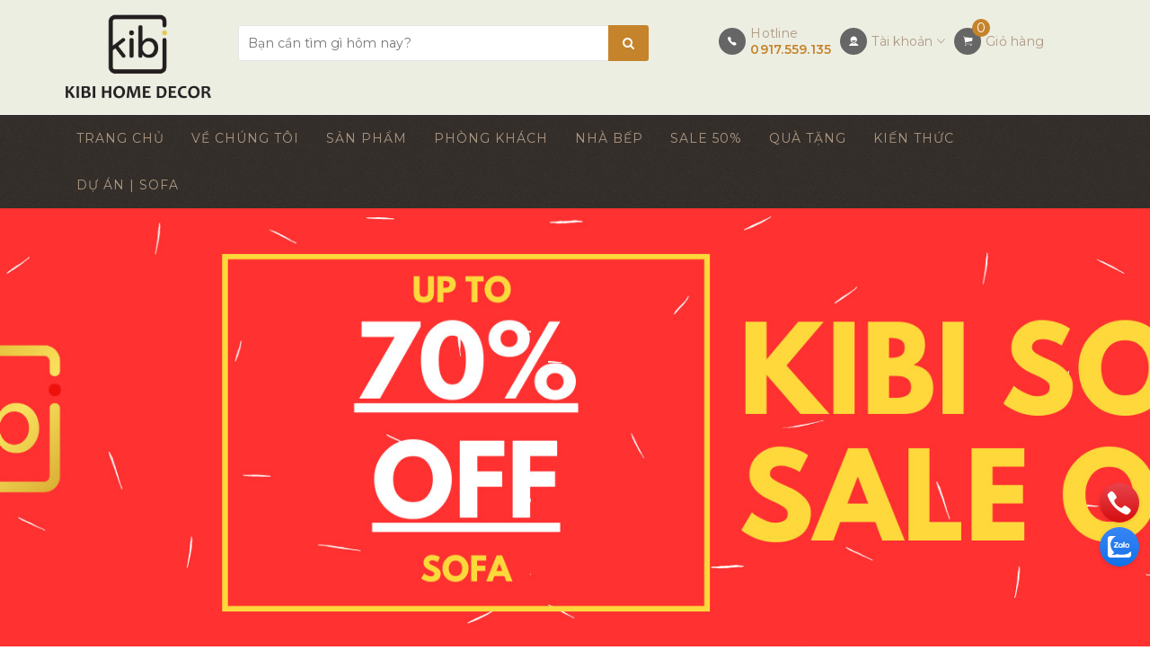

--- FILE ---
content_type: text/html; charset=utf-8
request_url: https://www.kibidecor.vn/
body_size: 25584
content:
<!DOCTYPE html>
<html lang="vi">
	<head>
		<meta charset="UTF-8" />
		<meta name="google-site-verification" content="sVYbdqtyShk3VAQS8J4q_p-U-O4U4ksV0rNyjp0IcRc" />
		<meta name="viewport" content="width=device-width, initial-scale=1, maximum-scale=1">			
		<meta name="google-adsense-account" content="ca-pub-6297482096382512">
		<title>
			KIBI HOME DECOR - Chuyên đồ Decor trang trí - Đồng hồ treo tường - Tranh sơn dầu treo tường
			
			
						
		</title>	
		
		<meta name="description" content="Shop chuy&#234;n cung cấp sỉ v&#224; lẻ c&#225;c đồ Decor trang tr&#237; tại Đ&#224; Nẵng. Ph&#242;ng tranh trang tr&#237; kiến tr&#250;c Đ&#224; Nẵng - c&#225;c loại tranh sơn dầu, nhận trang tr&#237; kh&#225;ch sạn, nh&#224; h&#224;ng, qu&#225;n bar.">
		
		<meta name="facebook-domain-verification" content="nkve531svmn05cdn4m35i6ddugr6yl" />
		<!-- ================= Meta ================== -->
		<meta name="keywords" content="đồ decor nội thất, đồ trang trí nhà đẹp, nội thất phong cách hiện đại, kệ trang trí, đồng hồ treo tường, tượng decor, bình hoa trang trí, đồ decor Đà Nẵng, mua đồ decor đẹp, đồ trang trí phòng khách, quà tặng decor, nội thất KIBI, phụ kiện trang trí nhà cửa, set decor bàn trà, đồ nội thất nhỏ gọn"/>		
		<link rel="canonical" href="https://www.kibidecor.vn/"/>
		<meta name='revisit-after' content='1 days' />
		<meta name="robots" content="noodp,index,follow" />
		<!-- ================= Favicon ================== -->
		
		<link rel="icon" href="//bizweb.dktcdn.net/100/372/422/themes/895521/assets/favicon.png?1756865294502" type="image/x-icon" />
		
		<!-- Facebook Open Graph meta tags -->
		
	<meta property="og:type" content="website">
	<meta property="og:title" content="KIBI HOME DECOR - Chuyên đồ Decor trang trí - Đồng hồ treo tường - Tranh sơn dầu treo tường">
	<meta property="og:image" content="http://bizweb.dktcdn.net/100/372/422/themes/895521/assets/logo.png?1756865294502">
	<meta property="og:image:secure_url" content="https://bizweb.dktcdn.net/100/372/422/themes/895521/assets/logo.png?1756865294502">
	
	<meta property="og:description" content="Shop chuyên cung cấp sỉ và lẻ các đồ Decor trang trí tại Đà Nẵng. Phòng tranh trang trí kiến trúc Đà Nẵng - các loại tranh sơn dầu, nhận trang trí khách sạn, nhà hàng, quán bar.">
	<meta property="og:url" content="https://www.kibidecor.vn/">
	<meta property="og:site_name" content="KIBI HOME DECOR">		
		
		<link rel="preconnect" href="https://fonts.googleapis.com">
		<link rel="preconnect" href="https://fonts.gstatic.com" crossorigin>
		<link href="https://fonts.googleapis.com/css2?family=Montserrat:ital,wght@0,300;0,400;0,500;0,600;0,700;1,400&display=swap" rel="stylesheet">

		<!-- Plugin CSS -->			
		<link rel="preload" as="style" type="text/css" href="//bizweb.dktcdn.net/100/372/422/themes/895521/assets/bootstrap.scss.css?1756865294502" onload="this.rel='stylesheet'" />
		<link href="//bizweb.dktcdn.net/100/372/422/themes/895521/assets/bootstrap.scss.css?1756865294502" rel="stylesheet" type="text/css" media="all" />
		<link rel="preload" as="style" type="text/css" href="//bizweb.dktcdn.net/100/372/422/themes/895521/assets/base.scss.css?1756865294502" onload="this.rel='stylesheet'" />
		<link href="//bizweb.dktcdn.net/100/372/422/themes/895521/assets/base.scss.css?1756865294502" rel="stylesheet" type="text/css" media="all" />	
		
		
		<link rel="preload" as="style" type="text/css" href="//bizweb.dktcdn.net/100/372/422/themes/895521/assets/settings.scss.css?1756865294502" onload="this.rel='stylesheet'" />
		<link href="//bizweb.dktcdn.net/100/372/422/themes/895521/assets/settings.scss.css?1756865294502" rel="stylesheet" type="text/css" media="all" />
		
		
		<link rel="preload" as="style" type="text/css" href="//bizweb.dktcdn.net/100/372/422/themes/895521/assets/ant-noi-that.scss.css?1756865294502" onload="this.rel='stylesheet'" />
		<link href="//bizweb.dktcdn.net/100/372/422/themes/895521/assets/ant-noi-that.scss.css?1756865294502" rel="stylesheet" type="text/css" media="all" />
		
		<link rel="preload" as="script" href="//bizweb.dktcdn.net/100/372/422/themes/895521/assets/jquery-2.2.3.min.js?1756865294502" />
		<script src="//bizweb.dktcdn.net/100/372/422/themes/895521/assets/jquery-2.2.3.min.js?1756865294502" type="text/javascript"></script>
		
		
		<link rel="preload" as="script" href="//bizweb.dktcdn.net/100/372/422/themes/895521/assets/jquery-themepunch-revolution-min.js?1756865294502" />
		<script src="//bizweb.dktcdn.net/100/372/422/themes/895521/assets/jquery-themepunch-revolution-min.js?1756865294502" type="text/javascript"></script>
		<link rel="preload" as="script" href="//bizweb.dktcdn.net/100/372/422/themes/895521/assets/jquery-themepunch-tools-min.js?1756865294502" />
		<script src="//bizweb.dktcdn.net/100/372/422/themes/895521/assets/jquery-themepunch-tools-min.js?1756865294502" type="text/javascript"></script>
		<link rel="preload" as="script" href="//bizweb.dktcdn.net/100/372/422/themes/895521/assets/revolution-extension-actions-min.js?1756865294502" />
		<script src="//bizweb.dktcdn.net/100/372/422/themes/895521/assets/revolution-extension-actions-min.js?1756865294502" type="text/javascript"></script>
		<link rel="preload" as="script" href="//bizweb.dktcdn.net/100/372/422/themes/895521/assets/revolution-extension-navigation-min.js?1756865294502" />
		<script src="//bizweb.dktcdn.net/100/372/422/themes/895521/assets/revolution-extension-navigation-min.js?1756865294502" type="text/javascript"></script>
		<link rel="preload" as="script" href="//bizweb.dktcdn.net/100/372/422/themes/895521/assets/revolution-extension-parallax-min.js?1756865294502" />
		<script src="//bizweb.dktcdn.net/100/372/422/themes/895521/assets/revolution-extension-parallax-min.js?1756865294502" type="text/javascript"></script>
		<link rel="preload" as="script" href="//bizweb.dktcdn.net/100/372/422/themes/895521/assets/revolution-extension-slideanims-min.js?1756865294502" />
		<script src="//bizweb.dktcdn.net/100/372/422/themes/895521/assets/revolution-extension-slideanims-min.js?1756865294502" type="text/javascript"></script>
		<link rel="preload" as="script" href="//bizweb.dktcdn.net/100/372/422/themes/895521/assets/revolution-extension-layeranimation-min.js?1756865294502" />
		<script src="//bizweb.dktcdn.net/100/372/422/themes/895521/assets/revolution-extension-layeranimation-min.js?1756865294502" type="text/javascript"></script>
		<link rel="preload" as="script" href="//bizweb.dktcdn.net/100/372/422/themes/895521/assets/revolution-custom.js?1756865294502" />
		<script src="//bizweb.dktcdn.net/100/372/422/themes/895521/assets/revolution-custom.js?1756865294502" type="text/javascript"></script>
		
		
		<!-- Bizweb javascript customer -->
		
		<script>
	var Bizweb = Bizweb || {};
	Bizweb.store = 'kieuart.mysapo.net';
	Bizweb.id = 372422;
	Bizweb.theme = {"id":895521,"name":"Ant Nội Thất","role":"main"};
	Bizweb.template = 'index';
	if(!Bizweb.fbEventId)  Bizweb.fbEventId = 'xxxxxxxx-xxxx-4xxx-yxxx-xxxxxxxxxxxx'.replace(/[xy]/g, function (c) {
	var r = Math.random() * 16 | 0, v = c == 'x' ? r : (r & 0x3 | 0x8);
				return v.toString(16);
			});		
</script>
<script>
	(function () {
		function asyncLoad() {
			var urls = ["https://google-shopping.sapoapps.vn/conversion-tracker/global-tag/5606.js?store=kieuart.mysapo.net","https://google-shopping.sapoapps.vn/conversion-tracker/event-tag/5606.js?store=kieuart.mysapo.net","https://popup.sapoapps.vn/api/genscript/script?store=kieuart.mysapo.net","https://contactform.sapoapps.vn/ContactForm/ContactFormAsset/ContactFormScript?store=kieuart.mysapo.net"];
			for (var i = 0; i < urls.length; i++) {
				var s = document.createElement('script');
				s.type = 'text/javascript';
				s.async = true;
				s.src = urls[i];
				var x = document.getElementsByTagName('script')[0];
				x.parentNode.insertBefore(s, x);
			}
		};
		window.attachEvent ? window.attachEvent('onload', asyncLoad) : window.addEventListener('load', asyncLoad, false);
	})();
</script>


<script>
	window.BizwebAnalytics = window.BizwebAnalytics || {};
	window.BizwebAnalytics.meta = window.BizwebAnalytics.meta || {};
	window.BizwebAnalytics.meta.currency = 'VND';
	window.BizwebAnalytics.tracking_url = '/s';

	var meta = {};
	
	
	for (var attr in meta) {
	window.BizwebAnalytics.meta[attr] = meta[attr];
	}
</script>

	
		<script src="/dist/js/stats.min.js?v=96f2ff2"></script>
	



<!-- Google tag (gtag.js) -->
<script async src="https://www.googletagmanager.com/gtag/js?id=G-X6S33WHLBJ"></script>
<script>
  window.dataLayer = window.dataLayer || [];
  function gtag(){dataLayer.push(arguments);}
  gtag('js', new Date());

  gtag('config', 'G-X6S33WHLBJ');
</script>
<!-- Google Tag Manager -->
<script>(function(w,d,s,l,i){w[l]=w[l]||[];w[l].push({'gtm.start':
new Date().getTime(),event:'gtm.js'});var f=d.getElementsByTagName(s)[0],
j=d.createElement(s),dl=l!='dataLayer'?'&l='+l:'';j.async=true;j.src=
'https://www.googletagmanager.com/gtm.js?id='+i+dl;f.parentNode.insertBefore(j,f);
})(window,document,'script','dataLayer','GTM-KC5L4994');</script>
<!-- End Google Tag Manager -->
<!-- Google tag (gtag.js) -->
<script async src="https://www.googletagmanager.com/gtag/js?id=AW-947683094"></script>
<script>
  window.dataLayer = window.dataLayer || [];
  function gtag(){dataLayer.push(arguments);}
  gtag('js', new Date());

  gtag('config', 'AW-947683094');
</script>
<script>

	window.enabled_enhanced_ecommerce = true;

</script>




<!--Facebook Pixel Code-->
<script>
	!function(f, b, e, v, n, t, s){
	if (f.fbq) return; n = f.fbq = function(){
	n.callMethod?
	n.callMethod.apply(n, arguments):n.queue.push(arguments)}; if (!f._fbq) f._fbq = n;
	n.push = n; n.loaded = !0; n.version = '2.0'; n.queue =[]; t = b.createElement(e); t.async = !0;
	t.src = v; s = b.getElementsByTagName(e)[0]; s.parentNode.insertBefore(t, s)}
	(window,
	document,'script','https://connect.facebook.net/en_US/fbevents.js');
	fbq('init', '248738690929534', {} , {'agent': 'plsapo'}); // Insert your pixel ID here.
	fbq('init', '495999471662081', {} , {'agent': 'plsapo'}); // Insert your pixel ID here.
	fbq('init', '519462528796547', {} , {'agent': 'plsapo'}); // Insert your pixel ID here.
	fbq('track', 'PageView',{},{ eventID: Bizweb.fbEventId });
	
</script>
<noscript>
	<img height='1' width='1' style='display:none' src='https://www.facebook.com/tr?id=248738690929534,495999471662081,519462528796547&ev=PageView&noscript=1' />
</noscript>
<!--DO NOT MODIFY-->
<!--End Facebook Pixel Code-->



<script>
	var eventsListenerScript = document.createElement('script');
	eventsListenerScript.async = true;
	
	eventsListenerScript.src = "/dist/js/store_events_listener.min.js?v=1b795e9";
	
	document.getElementsByTagName('head')[0].appendChild(eventsListenerScript);
</script>





	
		
		<link href="//bizweb.dktcdn.net/100/372/422/themes/895521/assets/style-maps.scss.css?1756865294502" rel="stylesheet" type="text/css" media="all" />
	</head>
	<body>
		<header class="header">	
	<div class="container">
		<div class="header-main evo-main-nav">
			<div class="row">
				<div class="col-lg-2 col-md-2 col-100-h">
					<button type="button" class="navbar-toggle collapsed visible-sm visible-xs" id="trigger-mobile">
						<i class="ion-navicon"></i>
					</button>
					<div class="logo">
						<a href="/" class="logo-wrapper ">					
							<img src="//bizweb.dktcdn.net/100/372/422/themes/895521/assets/logo.png?1756865294502" alt="logo KIBI HOME DECOR" />					
						</a>					
					</div>
					<div class="mobile-search visible-sm visible-xs">
						<a href="/cart" title="Giỏ hàng">
							<i class="ion-android-cart"></i>
							<span class="cnt crl-bg count_item_pr">0</span>
						</a>
					</div>
				</div>
				<div class="col-lg-5 col-md-5">
					<div class="search evo-search">
						<div class="header_search search_form search-auto">
	<form class="input-group search-bar search_form evo-search-form" action="/search" method="get" role="search">		
		<input type="search" name="query" value="" placeholder="Bạn cần tìm gì hôm nay?" class="search-auto input-group-field st-default-search-input search-text auto-search-ant" autocomplete="off">
		<span class="input-group-btn">
			<button class="btn icon-fallback-text">
				<i class="fa fa-search"></i>
			</button>
		</span>
	</form>
</div> 
					</div>
				</div>
				<div class="col-lg-5 col-md-5">
					<div class="header-account hidden-sm hidden-xs">
						<div class="hotline flex-account">
							<div class="hotline-icon">
								<i class="ion-ios-telephone"></i>
							</div>
							<div class="hotline-content">
								Hotline
								<div class="hotline-number">
									
									<a href="tel:0917.559.135">0917.559.135</a>
									
								</div>
							</div>
						</div>
						<div class="account flex-account">
							<div class="hotline-icon">
								<i class="ion-android-contact"></i>
							</div>
							<div class="hotline-content">
								<div class="fix-account">
								Tài khoản <i class="ion-ios-arrow-down"></i>
									</div>
								<ul>
									
									<li><a href="/account/login">Đăng nhập</a></li>
									<li><a href="/account/register">Đăng ký</a></li>
									
									
								</ul>
							</div>
						</div>
						<div class="cart flex-account">
							<div class="hotline-icon">
								<i class="ion-ios-cart"></i>
								<span class="cnt crl-bg count_item_pr">0</span>
							</div>
							<div class="hotline-content">
								<a href="/cart">Giỏ hàng</a>
							</div>
						</div>
					</div>
				</div>
			</div>
		</div>
	</div>
	<nav class="hidden-sm hidden-xs">
	<div class="container">
		<div class="row">
			<div class="col-md-12">
				<ul id="nav" class="nav">
					
					
					
					
					
					
					<li class="nav-item "><a class="nav-link" href="/">TRANG CHỦ</a></li>
					
					
					
					
					
					
					
					<li class="nav-item "><a class="nav-link" href="/about">VỀ CHÚNG TÔI</a></li>
					
					
					
					
					
					
					
					<li class="nav-item  has-mega">
						<a href="/collections/all" class="nav-link">SẢN PHẨM </a>			
						
						<div class="mega-content">
    <div class="level0-wrapper2">
       <div class="nav-block nav-block-center">
		   <ul class="level0">
		   
			   
			   <li class="level1 parent item"> <h2 class="h4"><a href="/noi-that"><span>NỘI THẤT</span></a></h2> 
				   <ul class="level1">
					   
					   <li class="level2"> <a href="/ban-console"><span>BÀN CONSOLE</span></a> </li>
					   
					   <li class="level2"> <a href="/ban-sofa"><span>SOFA - GHẾ THƯ GIÃN</span></a> </li>
					   
					   <li class="level2"> <a href="/ban-tra"><span>BÀN TRÀ</span></a> </li>
					   
				   </ul>
			   </li>
			   
		   
			   
			   <li class="level1 parent item"> <h2 class="h4"><a href="/tuong-decor"><span>TƯỢNG DECOR</span></a></h2> 
				   <ul class="level1">
					   
					   <li class="level2"> <a href="/tuong-de-ban-cao-cap"><span>TƯỢNG ĐỂ BÀN CAO CẤP</span></a> </li>
					   
					   <li class="level2"> <a href="/tuong-do-khay-trang-tri"><span>TƯỢNG ĐỠ KHAY TRANG TRÍ</span></a> </li>
					   
				   </ul>
			   </li>
			   
		   
			   
			   <li class="level1 parent item"> <h2 class="h4"><a href="/dong-ho"><span>ĐỒNG HỒ</span></a></h2> 
				   <ul class="level1">
					   
					   <li class="level2"> <a href="/dong-ho-de-ban"><span>ĐỒNG HỒ ĐỂ BÀN</span></a> </li>
					   
					   <li class="level2"> <a href="/dong-ho-treo-tuong"><span>ĐỒNG HỒ TREO TƯỜNG</span></a> </li>
					   
				   </ul>
			   </li>
			   
		   
			   
			   <li class="level1 parent item"> <h2 class="h4"><a href="/tranh"><span>TRANH</span></a></h2> 
				   <ul class="level1">
					   
					   <li class="level2"> <a href="/tranh-canvas"><span>TRANH CANVAS</span></a> </li>
					   
					   <li class="level2"> <a href="/tranh-son-dau"><span>TRANH SƠN DẦU</span></a> </li>
					   
					   <li class="level2"> <a href="/tranh-decor"><span>TRANH DECOR</span></a> </li>
					   
				   </ul>
			   </li>
			   
		   
			   
			   <li class="level1 parent item"> <h2 class="h4"><a href="/hoa"><span>HOA</span></a></h2> 
				   <ul class="level1">
					   
					   <li class="level2"> <a href="/canh-hoa-trang-tri"><span>CÀNH HOA TRANG TRÍ</span></a> </li>
					   
					   <li class="level2"> <a href="/binh-hoa-nho-de-ban"><span>BÌNH HOA NHỎ ĐỂ BÀN</span></a> </li>
					   
					   <li class="level2"> <a href="/binh-hoa-lon-kieu-au"><span>BÌNH HOA LỚN KIỂU ÂU</span></a> </li>
					   
				   </ul>
			   </li>
			   
		   
			   
			   <li class="level1 parent item"> <h2 class="h4"><a href="/lo-hoa"><span>LỌ HOA</span></a></h2> 
				   <ul class="level1">
					   
					   <li class="level2"> <a href="/lo-thuy-tinh"><span>LỌ THỦY TINH</span></a> </li>
					   
					   <li class="level2"> <a href="/binh-gom"><span>BÌNH GỐM</span></a> </li>
					   
				   </ul>
			   </li>
			   
		   
			   
			   <li class="level1 parent item"> <h2 class="h4"><a href="/tham"><span>THẢM</span></a></h2> 
				   <ul class="level1">
					   
					   <li class="level2"> <a href="/tham-sofa"><span>THẢM SOFA</span></a> </li>
					   
					   <li class="level2"> <a href="/tham-bep"><span>THẢM BẾP</span></a> </li>
					   
					   <li class="level2"> <a href="/tham-nho"><span>THẢM NHỎ</span></a> </li>
					   
					   <li class="level2"> <a href="/tham-tron"><span>THẢM TRÒN</span></a> </li>
					   
				   </ul>
			   </li>
			   
		   
			   
			   <li class="level1 parent item"> <h2 class="h4"><a href="/goi"><span>GỐI</span></a></h2> 
				   <ul class="level1">
					   
				   </ul>
			   </li>
			   
		   
			   
			   <li class="level1 item"> <h2 class="h4"><a href="/den"><span>ĐÈN</span></a> </h2>
			  
		   
			   
			   <li class="level1 parent item"> <h2 class="h4"><a href="/khac"><span>KHÁC</span></a></h2> 
				   <ul class="level1">
					   
				   </ul>
			   </li>
			   
		   
		   </ul>
	   </div>
	 </div>
</div>
						
					</li>
					
					
					
					
					
					
					
					<li class="nav-item ">
						<a href="/phong-khach" class="nav-link">PHÒNG KHÁCH </a>			
									
						<ul class="dropdown-menu">
							
							
							<li class="nav-item-lv2">
								<a class="nav-link" href="/khung-anh">KHUNG ẢNH</a>
							</li>
							
							
							
							<li class="nav-item-lv2">
								<a class="nav-link" href="/nen-de-nen">NẾN - ĐẾ NẾN</a>
							</li>
							
							
							
							<li class="nav-item-lv2">
								<a class="nav-link" href="/hop-khan-giay-1">HỘP KHĂN GIẤY</a>
							</li>
							
							
							
							<li class="nav-item-lv2">
								<a class="nav-link" href="/khay">KHAY</a>
							</li>
							
							

						</ul>
						
					</li>
					
					
					
					
					
					
					
					<li class="nav-item ">
						<a href="/nha-bep" class="nav-link">NHÀ BẾP </a>			
									
						<ul class="dropdown-menu">
							
							
							<li class="nav-item-lv2">
								<a class="nav-link" href="/khay-ke-tang">KHAY - KỆ TẦNG</a>
							</li>
							
							
							
							<li class="nav-item-lv2">
								<a class="nav-link" href="/to-chen-dia">TÔ CHÉN DĨA</a>
							</li>
							
							
							
							<li class="nav-item-lv2">
								<a class="nav-link" href="/set-binh-tra-set-binh-nuoc">SET BÌNH TRÀ - SET BÌNH NƯỚC</a>
							</li>
							
							
							
							<li class="nav-item-lv2">
								<a class="nav-link" href="/hop-khan-giay-1">HỘP KHĂN GIẤY</a>
							</li>
							
							
							
							<li class="dropdown-submenu nav-item-lv2">
								<a class="nav-link" href="/khac-1">KHÁC
									
								</a>

								<ul class="dropdown-menu">
									
								</ul>                      
							</li>
							
							

						</ul>
						
					</li>
					
					
					
					
					
					
					
					<li class="nav-item "><a class="nav-link" href="/sale-50">SALE 50%</a></li>
					
					
					
					
					
					
					
					<li class="nav-item ">
						<a href="/qua-tang" class="nav-link">QUÀ TẶNG </a>			
									
						<ul class="dropdown-menu">
							
							
							<li class="nav-item-lv2">
								<a class="nav-link" href="/qua-tang-tan-gia-khai-truong">QUÀ TẶNG TÂN GIA - KHAI TRƯƠNG</a>
							</li>
							
							
							
							<li class="nav-item-lv2">
								<a class="nav-link" href="/qua-tang-sinh-nhat">QUÀ TẶNG SINH NHẬT</a>
							</li>
							
							
							
							<li class="nav-item-lv2">
								<a class="nav-link" href="/qua-tang-sep-doi-tac">QUÀ TẶNG SẾP - ĐỐI TÁC</a>
							</li>
							
							
							
							<li class="nav-item-lv2">
								<a class="nav-link" href="/qua-decor-phong-thuy">QUÀ DECOR PHONG THỦY</a>
							</li>
							
							

						</ul>
						
					</li>
					
					
					
					
					
					
					
					<li class="nav-item "><a class="nav-link" href="/tin-tuc">KIẾN THỨC</a></li>
					
					
					
					
					
					
					
					<li class="nav-item "><a class="nav-link" href="https://www.kibidecor.com/">DỰ ÁN | SOFA</a></li>
					
					
				</ul>	
			</div>
		</div>
	</div>
</nav>
	<script async src="https://pagead2.googlesyndication.com/pagead/js/adsbygoogle.js?client=ca-pub-6297482096382512"
     crossorigin="anonymous"></script>
</header>
		<h1 class="hidden">KIBI HOME DECOR - Shop chuyên cung cấp sỉ và lẻ các đồ Decor trang trí tại Đà Nẵng. Phòng tranh trang trí kiến trúc Đà Nẵng - các loại tranh sơn dầu, nhận trang trí khách sạn, nhà hàng, quán bar.</h1>



<section class="awe-section-1">	
	<section class="rev-slider">
	
	<div id="rev_slider_11_1_wrapper" class="rev_slider_wrapper fullwidthbanner-container" data-alias="webster-slider-1" data-source="gallery" style="margin:0px auto;background:transparent;padding:0px;margin-top:0px;margin-bottom:0px;">
		<div id="rev_slider_11_1" class="rev_slider fullwidthabanner" style="display:none;" data-version="5.4.5.2">
			<ul>
				
				
				<li data-index="rs-23" data-link="https://www.kibidecor.vn/ban-sofa" data-transition="random-static,random-premium,random" data-slotamount="default,default,default,default" data-hideafterloop="0" data-hideslideonmobile="off"  data-randomtransition="on" data-easein="default,default,default,default" data-easeout="default,default,default,default" data-masterspeed="default,default,default,default"  data-thumb="//bizweb.dktcdn.net/thumb/compact/100/372/422/themes/895521/assets/slider_2.jpg?1756865294502"  data-rotate="0,0,0,0"  data-saveperformance="off"  data-title="Slide" data-param1="" data-param2="" data-param3="" data-param4="" data-param5="" data-param6="" data-param7="" data-param8="" data-param9="" data-param10="" data-description="">
					<img src="//bizweb.dktcdn.net/100/372/422/themes/895521/assets/slider_2.jpg?1756865294502"  alt=""  data-bgposition="center center" data-bgfit="cover" data-bgrepeat="no-repeat" class="rev-slidebg" data-no-retina>
				</li>
				
				
				
				<li data-index="rs-22" data-link="https://www.kibidecor.vn/tuong-decor" data-transition="random-static,random-premium,random" data-slotamount="default,default,default,default" data-hideafterloop="0" data-hideslideonmobile="off"  data-randomtransition="on" data-easein="default,default,default,default" data-easeout="default,default,default,default" data-masterspeed="default,default,default,default"  data-thumb="//bizweb.dktcdn.net/thumb/compact/100/372/422/themes/895521/assets/slider_4.jpg?1756865294502"  data-rotate="0,0,0,0"  data-saveperformance="off"  data-title="Slide" data-param1="" data-param2="" data-param3="" data-param4="" data-param5="" data-param6="" data-param7="" data-param8="" data-param9="" data-param10="" data-description="">
					<img src="//bizweb.dktcdn.net/100/372/422/themes/895521/assets/slider_4.jpg?1756865294502"  alt="Tượng decor"  data-bgposition="center center" data-bgfit="cover" data-bgrepeat="no-repeat" class="rev-slidebg" data-no-retina>
				</li>
				
				
				<li data-index="rs-22" data-link="" data-transition="random-static,random-premium,random" data-slotamount="default,default,default,default" data-hideafterloop="0" data-hideslideonmobile="off"  data-randomtransition="on" data-easein="default,default,default,default" data-easeout="default,default,default,default" data-masterspeed="default,default,default,default"  data-thumb="//bizweb.dktcdn.net/thumb/compact/100/372/422/themes/895521/assets/slider_5.jpg?1756865294502"  data-rotate="0,0,0,0"  data-saveperformance="off"  data-title="Slide" data-param1="" data-param2="" data-param3="" data-param4="" data-param5="" data-param6="" data-param7="" data-param8="" data-param9="" data-param10="" data-description="">
					<img src="//bizweb.dktcdn.net/100/372/422/themes/895521/assets/slider_5.jpg?1756865294502"  alt="noi-that-kibi-home-decor"  data-bgposition="center center" data-bgfit="cover" data-bgrepeat="no-repeat" class="rev-slidebg" data-no-retina>
				</li>
				
			</ul>
			<div class="tp-bannertimer tp-bottom" style="visibility: hidden !important;"></div>
		</div>
	</div>
	
	
</section>
</section>




<section class="awe-section-2">	
	<div class="section_policy ">
	<div class="container">

		<div class="owl-policy-mobile owl-carousel not-dqowl">
			
			
			
			
			<div class="item">
				<div class="section_policy_content">
					<img src="//bizweb.dktcdn.net/100/372/422/themes/895521/assets/policy_image_1.svg?1756865294502" alt="Bảo đảm chất lượng" />
					<div class="section-policy-padding">
						<h3>Bảo đảm chất lượng</h3>
						<div class="section_policy_title">Sản phẩm bảo đảm chất lượng.</div>
					</div>
				</div>
			</div>
			
			
			
			
			<div class="item">
				<div class="section_policy_content">
					<img src="//bizweb.dktcdn.net/100/372/422/themes/895521/assets/policy_image_2.svg?1756865294502" alt="Miễn phí giao hàng" />
					<div class="section-policy-padding">
						<h3>Miễn phí giao hàng</h3>
						<div class="section_policy_title">Cho đơn hàng từ 2 triệu đồng.</div>
					</div>
				</div>
			</div>
			
			
			
			
			<div class="item">
				<div class="section_policy_content">
					<img src="//bizweb.dktcdn.net/100/372/422/themes/895521/assets/policy_image_3.svg?1756865294502" alt="Hỗ trợ 24/7" />
					<div class="section-policy-padding">
						<h3>Hỗ trợ 24/7</h3>
						<div class="section_policy_title">Hotline: <a href="tel:0917559135">0917.559.135</a></div>
					</div>
				</div>
			</div>
			
			
			
			
			<div class="item">
				<div class="section_policy_content">
					<img src="//bizweb.dktcdn.net/100/372/422/themes/895521/assets/policy_image_4.svg?1756865294502" alt="Đổi trả hàng" />
					<div class="section-policy-padding">
						<h3>Đổi trả hàng</h3>
						<div class="section_policy_title">Trong vòng 7 ngày.</div>
					</div>
				</div>
			</div>
			
		</div>
	</div>
</div>
<script>
	$(".owl-policy-mobile").owlCarousel({
		nav:false,
		slideSpeed : 600,
		paginationSpeed : 400,
		singleItem:false,
		pagination : false,
		dots: false,
		autoplay:true,
		autoplayTimeout:4500,
		autoplayHoverPause:false,
		autoHeight: false,
		loop: false,
		responsive: {
			0: {
				items: 2
			},
			543: {
				items: 2
			},
			768: {
				items: 3
			},
			991: {
				items: 3
			},
			992: {
				items: 4
			},
			1300: {
				items: 4,
			},
			1590: {
				items: 4,
			}
		}
	});
</script>
</section>




<section class="awe-section-3">	
	



<div class="relative">
	<div class="ant-noi-that-block-index section_block_product section_block_product_1">
		<div class="container">
			<div class="row">
				<div class="col-md-3">
					<div class="section_block_product_title_and_sidebar">
						<h2>NỘI THẤT <i class="ion-ios-arrow-down hidden-lg hidden-md"></i></h2>
						
						
						
						<ul>
							
							<li><a href="/ban-console">BÀN CONSOLE</a></li>
							
							<li><a href="/ban-sofa">SOFA - GHẾ THƯ GIÃN</a></li>
							
							<li><a href="/ban-tra">BÀN TRÀ</a></li>
							
							<li><a href="/noi-that">Xem tất cả</a></li>
						</ul>
					</div>
				</div>
				<div class="col-md-9">
					<div class="section_block_product_tab">
						<div class="e-tabs not-dqtab ajax-tab-1" data-section="ajax-tab-1">
							<div class="content">
								<ul class="tabs tabs-title tab-mobile clearfix hidden-sm hidden-md hidden-lg">
									<li class="prev"><i class="fa fa-angle-left"></i></li>
									<li class="tab-link tab-title hidden-sm hidden-md hidden-lg current tab-titlexs" data-tab="tab-1">
										
										<span>BÀN CONSOLE</span>
										
									</li>
									<li class="next"><i class="fa fa-angle-right"></i></li>
								</ul>
								<ul class="tabs tabs-title ajax clearfix tab-desktop hidden-xs">
									
									<li class="tab-link has-content" data-tab="tab-1" data-url="/ban-console">
										<span>BÀN CONSOLE</span>
									</li>
									
									<li class="tab-link " data-tab="tab-2" data-url="/ban-sofa">
										<span>SOFA - GHẾ THƯ GIÃN</span>
									</li>
									
									<li class="tab-link " data-tab="tab-3" data-url="/ban-tra">
										<span>BÀN TRÀ</span>
									</li>
									
								</ul>
								
								<div class="tab-1 tab-content">
									
									<div class="section-tour-owl products products-view-grid owl-carousel" data-lg-items='3' data-md-items='3' data-sm-items='2' data-xs-items="2" data-xss-items="2" data-margin='10' data-nav="true" data-dot="true">
										
										
										
										
										
										<div class="item">
											




 



















<div class="product-box product-item-indexs">															
	<div class="product-thumbnail">
		<a href="/ban-console-trang-tri-b01" title="BÀN CONSOLE TRANG TRÍ B01">
			<img src="//bizweb.dktcdn.net/thumb/large/100/372/422/products/untitled-design-59-d2b6362f-2c83-46dc-a4ca-94d408835bc0.jpg?v=1681982035293" alt="BÀN CONSOLE TRANG TRÍ B01" class="img-responsive center-block" />
		</a>
		
		
		<div class="sale-off">- 
20% 
</div>
		
		
	</div>
	<div class="product-info text-center">
		<h3 class="product-name"><a class="line-clamp" href="/ban-console-trang-tri-b01" title="BÀN CONSOLE TRANG TRÍ B01">BÀN CONSOLE TRANG TRÍ B01</a></h3>
		
		
		
		<div class="price-box clearfix">			
			<div class="special-price">
				<span class="price product-price">15.600.000₫</span>
			</div>
			
			<div class="old-price">															 
				<span class="price product-price-old">
					19.500.000₫			
				</span>
			</div>
			
		</div>		
		
		
		<div class="button-link">
			<div class="btn-button add-to-cart action ">    
				<form action="/cart/add" method="post" class="variants form-nut-grid" data-id="product-actions-29816399" enctype="multipart/form-data">
					
					
					<input type="hidden" name="variantId" value="85217177" />
					<a class="btn-addToCart grl btn_df add_to_cart" data-toggle="tooltip" data-placement="top" title="Mua ngay">
						<i class="fa fa-shopping-basket" aria-hidden="true"></i>
					</a>
					
					
				</form>  
				
			</div>
		</div>
	</div>
</div>
										</div>
										
										
										<div class="item">
											




 



















<div class="product-box product-item-indexs">															
	<div class="product-thumbnail">
		<a href="/ban-console-trang-tri-b04" title="BÀN CONSOLE TRANG TRÍ B04">
			<img src="//bizweb.dktcdn.net/thumb/large/100/372/422/products/untitled-design-73-784a15fe-5633-4f7d-81b3-529587ac04ac.jpg?v=1681982760110" alt="BÀN CONSOLE TRANG TRÍ B04" class="img-responsive center-block" />
		</a>
		
		
		<div class="sale-off">- 
20% 
</div>
		
		
	</div>
	<div class="product-info text-center">
		<h3 class="product-name"><a class="line-clamp" href="/ban-console-trang-tri-b04" title="BÀN CONSOLE TRANG TRÍ B04">BÀN CONSOLE TRANG TRÍ B04</a></h3>
		
		
		
		<div class="price-box clearfix">			
			<div class="special-price">
				<span class="price product-price">15.600.000₫</span>
			</div>
			
			<div class="old-price">															 
				<span class="price product-price-old">
					19.500.000₫			
				</span>
			</div>
			
		</div>		
		
		
		<div class="button-link">
			<div class="btn-button add-to-cart action ">    
				<form action="/cart/add" method="post" class="variants form-nut-grid" data-id="product-actions-29816402" enctype="multipart/form-data">
					
					
					<input type="hidden" name="variantId" value="85217181" />
					<a class="btn-addToCart grl btn_df add_to_cart" data-toggle="tooltip" data-placement="top" title="Mua ngay">
						<i class="fa fa-shopping-basket" aria-hidden="true"></i>
					</a>
					
					
				</form>  
				
			</div>
		</div>
	</div>
</div>
										</div>
										
										
										<div class="item">
											




 



















<div class="product-box product-item-indexs">															
	<div class="product-thumbnail">
		<a href="/ban-trang-tri-beyond" title="BÀN TRANG TRÍ BEYOND">
			<img src="//bizweb.dktcdn.net/thumb/large/100/372/422/products/untitled-design-92-49c67444-6a5c-4d9b-99f9-2af055a9d17e.jpg?v=1681983455307" alt="BÀN TRANG TRÍ BEYOND" class="img-responsive center-block" />
		</a>
		
		
		<div class="sale-off">- 
33% 
</div>
		
		
	</div>
	<div class="product-info text-center">
		<h3 class="product-name"><a class="line-clamp" href="/ban-trang-tri-beyond" title="BÀN TRANG TRÍ BEYOND">BÀN TRANG TRÍ BEYOND</a></h3>
		
		
		
		<div class="price-box clearfix">			
			<div class="special-price">
				<span class="price product-price">45.000.000₫</span>
			</div>
			
			<div class="old-price">															 
				<span class="price product-price-old">
					67.500.000₫			
				</span>
			</div>
			
		</div>		
		
		
		<div class="button-link">
			<div class="btn-button add-to-cart action ">    
				<form action="/cart/add" method="post" class="variants form-nut-grid" data-id="product-actions-30300335" enctype="multipart/form-data">
					
					
					<input type="hidden" name="variantId" value="86309647" />
					<a class="btn-addToCart grl btn_df add_to_cart" data-toggle="tooltip" data-placement="top" title="Mua ngay">
						<i class="fa fa-shopping-basket" aria-hidden="true"></i>
					</a>
					
					
				</form>  
				
			</div>
		</div>
	</div>
</div>
										</div>
										
										
									</div>
									
									
								</div>
								
								<div class="tab-2 tab-content">
									
								</div>
								
								<div class="tab-3 tab-content">
									
								</div>
								
							</div>
						</div>
					</div>
				</div>
			</div>
		</div>
	</div>
	
	<div class="ant-noi-that-banner">
		<div class="container">
			<div class="row">
				<div class="col-md-12">
					<div class="ant-noi-that-banner-block-index clearfix">
						
						
						
						
						<div class="col-md-6 col-sm-6">
							<div class="image-effect">
								<a href="https://www.kibidecor.vn/noi-that">
									
									<img src="//bizweb.dktcdn.net/100/372/422/themes/895521/assets/rolling.svg?1756865294502" class="img-responsive center-block" data-lazyload="//bizweb.dktcdn.net/100/372/422/themes/895521/assets/sec_module_product_banner_1_1.jpg?1756865294502" alt="Nội thất decor">
								</a>
							</div>
						</div>
						
						
						
						
						<div class="col-md-6 col-sm-6">
							<div class="image-effect">
								<a href="https://www.kibidecor.vn/nha-bep">
									
									<img src="//bizweb.dktcdn.net/100/372/422/themes/895521/assets/rolling.svg?1756865294502" class="img-responsive center-block" data-lazyload="//bizweb.dktcdn.net/100/372/422/themes/895521/assets/sec_module_product_banner_1_2.jpg?1756865294502" alt="Nhà bếp decor">
								</a>
							</div>
						</div>
						
					</div>
				</div>
			</div>
		</div>
	</div>
	
</div>
</section>




<section class="awe-section-4">	
	


<div class="ant-noi-that-block-index section_block_product section_block_product_2">
	<div class="container">
		<div class="row">
			<div class="col-md-12">
				<div class="section_block_product_title_and_sidebar">
					<h2><a href="dong-ho">ĐỒNG HỒ</a></h2>
				</div>
			</div>
			<div class="col-md-12">
				<div class="products products-view-grid owl-carousel" data-lg-items='4' data-md-items='4' data-sm-items='2' data-xs-items="2" data-xss-items="2" data-margin='25' data-nav="true" data-dot="true">
					
					<div class="item">
						



 











<div class="product-box product-item-indexs">															
	<div class="product-thumbnail">
		<a href="/dong-ho-treo-tuong-hinh-giot-nuoc" title="ĐỒNG HỒ TREO TƯỜNG HÌNH GIỌT NƯỚC">
			<img src="//bizweb.dktcdn.net/thumb/large/100/372/422/products/dong-ho-dep-da-nang-1.jpg?v=1684832253717" alt="ĐỒNG HỒ TREO TƯỜNG HÌNH GIỌT NƯỚC" class="img-responsive center-block" />
		</a>
		
		
		
	</div>
	<div class="product-info text-center">
		<h3 class="product-name"><a class="line-clamp" href="/dong-ho-treo-tuong-hinh-giot-nuoc" title="ĐỒNG HỒ TREO TƯỜNG HÌNH GIỌT NƯỚC">ĐỒNG HỒ TREO TƯỜNG HÌNH GIỌT NƯỚC</a></h3>
		
		
		
		<div class="price-box clearfix">
			<div class="special-price">
				<span class="price product-price">7.500.000₫</span>
			</div>											
		</div>
		
		
		<div class="button-link">
			<div class="btn-button add-to-cart action ">    
				<form action="/cart/add" method="post" class="variants form-nut-grid" data-id="product-actions-31046525" enctype="multipart/form-data">
					
					
					<a class="btn-addToCart grl btn_df" href="/dong-ho-treo-tuong-hinh-giot-nuoc" data-toggle="tooltip" data-placement="top" title="Hết hàng">
						<i class="fa fa-link" aria-hidden="true"></i>
					</a>
					
					
				</form>  
				
			</div>
		</div>
	</div>
</div>
					</div>
					
					<div class="item">
						



 











<div class="product-box product-item-indexs">															
	<div class="product-thumbnail">
		<a href="/dong-ho-pha-le-mat-troi" title="ĐỒNG HỒ PHA LÊ MẶT TRỜI">
			<img src="//bizweb.dktcdn.net/thumb/large/100/372/422/products/dong-ho-treo-tuong-da-nang-1.jpg?v=1684831976430" alt="ĐỒNG HỒ PHA LÊ MẶT TRỜI" class="img-responsive center-block" />
		</a>
		
		
		
	</div>
	<div class="product-info text-center">
		<h3 class="product-name"><a class="line-clamp" href="/dong-ho-pha-le-mat-troi" title="ĐỒNG HỒ PHA LÊ MẶT TRỜI">ĐỒNG HỒ PHA LÊ MẶT TRỜI</a></h3>
		
		
		
		<div class="price-box clearfix">
			<div class="special-price">
				<span class="price product-price">7.500.000₫</span>
			</div>											
		</div>
		
		
		<div class="button-link">
			<div class="btn-button add-to-cart action ">    
				<form action="/cart/add" method="post" class="variants form-nut-grid" data-id="product-actions-31046467" enctype="multipart/form-data">
					
					
					<a class="btn-addToCart grl btn_df" href="/dong-ho-pha-le-mat-troi" data-toggle="tooltip" data-placement="top" title="Hết hàng">
						<i class="fa fa-link" aria-hidden="true"></i>
					</a>
					
					
				</form>  
				
			</div>
		</div>
	</div>
</div>
					</div>
					
					<div class="item">
						



 











<div class="product-box product-item-indexs">															
	<div class="product-thumbnail">
		<a href="/dong-ho-lat-retro-flip-clock-bac-02" title="ĐỒNG HỒ LẬT RETRO FLIP CLOCK BẠC 02">
			<img src="//bizweb.dktcdn.net/thumb/large/100/372/422/products/copy-of-copy-of-untitled-2023-05-29t170707-023.jpg?v=1685354844963" alt="ĐỒNG HỒ LẬT RETRO FLIP CLOCK BẠC 02" class="img-responsive center-block" />
		</a>
		
		
		
	</div>
	<div class="product-info text-center">
		<h3 class="product-name"><a class="line-clamp" href="/dong-ho-lat-retro-flip-clock-bac-02" title="ĐỒNG HỒ LẬT RETRO FLIP CLOCK BẠC 02">ĐỒNG HỒ LẬT RETRO FLIP CLOCK BẠC 02</a></h3>
		
		
		
		<div class="price-box clearfix">
			<div class="special-price">
				<span class="price product-price">1.450.000₫</span>
			</div>											
		</div>
		
		
		<div class="button-link">
			<div class="btn-button add-to-cart action ">    
				<form action="/cart/add" method="post" class="variants form-nut-grid" data-id="product-actions-30446658" enctype="multipart/form-data">
					
					
					<a class="btn-addToCart grl btn_df" href="/dong-ho-lat-retro-flip-clock-bac-02" data-toggle="tooltip" data-placement="top" title="Hết hàng">
						<i class="fa fa-link" aria-hidden="true"></i>
					</a>
					
					
				</form>  
				
			</div>
		</div>
	</div>
</div>
					</div>
					
					<div class="item">
						




 













<div class="product-box product-item-indexs">															
	<div class="product-thumbnail">
		<a href="/dong-ho-lat-retro-flip-clock-trang-den" title="ĐỒNG HỒ LẬT RETRO FLIP CLOCK TRẮNG ĐEN">
			<img src="//bizweb.dktcdn.net/thumb/large/100/372/422/products/copy-of-copy-of-untitled-2023-05-29t171202-467.jpg?v=1685355139950" alt="ĐỒNG HỒ LẬT RETRO FLIP CLOCK TRẮNG ĐEN" class="img-responsive center-block" />
		</a>
		
		
		
	</div>
	<div class="product-info text-center">
		<h3 class="product-name"><a class="line-clamp" href="/dong-ho-lat-retro-flip-clock-trang-den" title="ĐỒNG HỒ LẬT RETRO FLIP CLOCK TRẮNG ĐEN">ĐỒNG HỒ LẬT RETRO FLIP CLOCK TRẮNG ĐEN</a></h3>
		
		
		
		<div class="price-box clearfix">
			<div class="special-price">
				<span class="price product-price">1.850.000₫</span>
			</div>											
		</div>
		
		
		<div class="button-link">
			<div class="btn-button add-to-cart action ">    
				<form action="/cart/add" method="post" class="variants form-nut-grid" data-id="product-actions-30446489" enctype="multipart/form-data">
					
					
					<a class="btn-addToCart grl btn_df" href="/dong-ho-lat-retro-flip-clock-trang-den" data-toggle="tooltip" data-placement="top" title="Tùy chọn">
						<i class="fa fa-link" aria-hidden="true"></i>
					</a>
					
					
				</form>  
				
			</div>
		</div>
	</div>
</div>
					</div>
					
				</div>
			</div>
		</div>
	</div>
</div>
</section>




<section class="awe-section-5">	
	



<div class="relative">
	<div class="ant-noi-that-block-index section_block_product section_block_product_3">
		<div class="container">
			<div class="row">
				<div class="col-md-3">
					<div class="section_block_product_title_and_sidebar">
						<h2>NHÀ BẾP <i class="ion-ios-arrow-down hidden-lg hidden-md"></i></h2>
						
						
						
						<ul>
							
							<li><a href="/khay-ke-tang">KHAY - KỆ TẦNG</a></li>
							
							<li><a href="/to-chen-dia">TÔ CHÉN DĨA</a></li>
							
							<li><a href="/set-binh-tra-set-binh-nuoc">SET BÌNH TRÀ - SET BÌNH NƯỚC</a></li>
							
							<li><a href="/hop-khan-giay-1">HỘP KHĂN GIẤY</a></li>
							
							<li><a href="/khac-1">KHÁC</a></li>
							
							<li><a href="/nha-bep">Xem tất cả</a></li>
						</ul>
					</div>
				</div>
				<div class="col-md-9">
					<div class="section_block_product_tab">
						<div class="e-tabs not-dqtab ajax-tab-3" data-section="ajax-tab-3">
							<div class="content">
								<ul class="tabs tabs-title tab-mobile clearfix hidden-sm hidden-md hidden-lg">
									<li class="prev"><i class="fa fa-angle-left"></i></li>
									<li class="tab-link tab-title hidden-sm hidden-md hidden-lg current tab-titlexs" data-tab="tab-3">
										
										<span>KHAY - KỆ TẦNG</span>
										
									</li>
									<li class="next"><i class="fa fa-angle-right"></i></li>
								</ul>
								<ul class="tabs tabs-title ajax clearfix tab-desktop hidden-xs">
									
									<li class="tab-link has-content" data-tab="tab-1" data-url="/khay-ke-tang">
										<span>KHAY - KỆ TẦNG</span>
									</li>
									
									<li class="tab-link " data-tab="tab-2" data-url="/to-chen-dia">
										<span>TÔ CHÉN DĨA</span>
									</li>
									
									<li class="tab-link " data-tab="tab-3" data-url="/set-binh-tra-set-binh-nuoc">
										<span>SET BÌNH TRÀ - SET BÌNH NƯỚC</span>
									</li>
									
									<li class="tab-link " data-tab="tab-4" data-url="/hop-khan-giay-1">
										<span>HỘP KHĂN GIẤY</span>
									</li>
									
								</ul>
								
								<div class="tab-1 tab-content">
									
									<div class="section-tour-owl products products-view-grid owl-carousel" data-lg-items='3' data-md-items='3' data-sm-items='2' data-xs-items="2" data-xss-items="2" data-margin='10' data-nav="true" data-dot="true">
										
										
										
										
										
										<div class="item">
											




 











<div class="product-box product-item-indexs">															
	<div class="product-thumbnail">
		<a href="/khay-blue-ocean-stone" title="KHAY BLUE OCEAN STONE">
			<img src="//bizweb.dktcdn.net/thumb/large/100/372/422/products/copy-of-copy-of-untitled-2023-05-29t151207-897.jpg?v=1685347949350" alt="KHAY BLUE OCEAN STONE" class="img-responsive center-block" />
		</a>
		
		
		
	</div>
	<div class="product-info text-center">
		<h3 class="product-name"><a class="line-clamp" href="/khay-blue-ocean-stone" title="KHAY BLUE OCEAN STONE">KHAY BLUE OCEAN STONE</a></h3>
		
		
		
		<div class="price-box clearfix">
			<div class="special-price">
				<span class="price product-price">995.000₫</span>
			</div>											
		</div>
		
		
		<div class="button-link">
			<div class="btn-button add-to-cart action ">    
				<form action="/cart/add" method="post" class="variants form-nut-grid" data-id="product-actions-30016638" enctype="multipart/form-data">
					
					
					<input type="hidden" name="variantId" value="83813660" />
					<a class="btn-addToCart grl btn_df add_to_cart" data-toggle="tooltip" data-placement="top" title="Mua ngay">
						<i class="fa fa-shopping-basket" aria-hidden="true"></i>
					</a>
					
					
				</form>  
				
			</div>
		</div>
	</div>
</div>
										</div>
										
										
										<div class="item">
											




 











<div class="product-box product-item-indexs">															
	<div class="product-thumbnail">
		<a href="/khay-trang-tri-da-mable" title="KHAY TRANG TRÍ ĐÁ MABLE">
			<img src="//bizweb.dktcdn.net/thumb/large/100/372/422/products/copy-of-copy-of-untitled-2023-05-29t151513-483.jpg?v=1685348129593" alt="KHAY TRANG TRÍ ĐÁ MABLE" class="img-responsive center-block" />
		</a>
		
		
		
	</div>
	<div class="product-info text-center">
		<h3 class="product-name"><a class="line-clamp" href="/khay-trang-tri-da-mable" title="KHAY TRANG TRÍ ĐÁ MABLE">KHAY TRANG TRÍ ĐÁ MABLE</a></h3>
		
		
		
		<div class="price-box clearfix">
			<div class="special-price">
				<span class="price product-price">595.000₫</span>
			</div>											
		</div>
		
		
		<div class="button-link">
			<div class="btn-button add-to-cart action ">    
				<form action="/cart/add" method="post" class="variants form-nut-grid" data-id="product-actions-30016639" enctype="multipart/form-data">
					
					
					<input type="hidden" name="variantId" value="83813665" />
					<a class="btn-addToCart grl btn_df add_to_cart" data-toggle="tooltip" data-placement="top" title="Mua ngay">
						<i class="fa fa-shopping-basket" aria-hidden="true"></i>
					</a>
					
					
				</form>  
				
			</div>
		</div>
	</div>
</div>
										</div>
										
										
										<div class="item">
											




 











<div class="product-box product-item-indexs">															
	<div class="product-thumbnail">
		<a href="/khay-tron-trang-tri-da-mable" title="KHAY TRÒN TRANG TRÍ ĐÁ MABLE">
			<img src="//bizweb.dktcdn.net/thumb/large/100/372/422/products/copy-of-copy-of-untitled-2023-05-29t151922-269.jpg?v=1685348379500" alt="KHAY TRÒN TRANG TRÍ ĐÁ MABLE" class="img-responsive center-block" />
		</a>
		
		
		
	</div>
	<div class="product-info text-center">
		<h3 class="product-name"><a class="line-clamp" href="/khay-tron-trang-tri-da-mable" title="KHAY TRÒN TRANG TRÍ ĐÁ MABLE">KHAY TRÒN TRANG TRÍ ĐÁ MABLE</a></h3>
		
		
		
		<div class="price-box clearfix">
			<div class="special-price">
				<span class="price product-price">295.000₫</span>
			</div>											
		</div>
		
		
		<div class="button-link">
			<div class="btn-button add-to-cart action ">    
				<form action="/cart/add" method="post" class="variants form-nut-grid" data-id="product-actions-30016642" enctype="multipart/form-data">
					
					
					<input type="hidden" name="variantId" value="83813672" />
					<a class="btn-addToCart grl btn_df add_to_cart" data-toggle="tooltip" data-placement="top" title="Mua ngay">
						<i class="fa fa-shopping-basket" aria-hidden="true"></i>
					</a>
					
					
				</form>  
				
			</div>
		</div>
	</div>
</div>
										</div>
										
										
									</div>
									
									
								</div>
								
								<div class="tab-2 tab-content">
									
								</div>
								
								<div class="tab-3 tab-content">
									
								</div>
								
								<div class="tab-4 tab-content">
									
								</div>
								
							</div>
						</div>
					</div>
				</div>
			</div>
		</div>
	</div>
	
	<div class="ant-noi-that-banner">
		<div class="container">
			<div class="row">
				<div class="col-md-12">
					<div class="ant-noi-that-banner-block-index clearfix">
						
						
						
						
						<div class="col-md-6 col-sm-6">
							<div class="image-effect">
								<a href="/collections/all">
									
									<img src="//bizweb.dktcdn.net/100/372/422/themes/895521/assets/rolling.svg?1756865294502" class="img-responsive center-block" data-lazyload="//bizweb.dktcdn.net/100/372/422/themes/895521/assets/sec_module_product_banner_3_1.jpg?1756865294502" alt="Ant Nội Thất">
								</a>
							</div>
						</div>
						
						
						
						
						<div class="col-md-6 col-sm-6">
							<div class="image-effect">
								<a href="/collections/all">
									
									<img src="//bizweb.dktcdn.net/100/372/422/themes/895521/assets/rolling.svg?1756865294502" class="img-responsive center-block" data-lazyload="//bizweb.dktcdn.net/100/372/422/themes/895521/assets/sec_module_product_banner_3_2.jpg?1756865294502" alt="Ant Nội Thất">
								</a>
							</div>
						</div>
						
					</div>
				</div>
			</div>
		</div>
	</div>
	
</div>
</section>




<section class="awe-section-6">	
	



<div class="relative">
  <div class="ant-noi-that-block-index section_block_product section_block_product_5">
    <div class="container">
      <div class="row">
        <div class="col-md-3">
          <div class="section_block_product_title_and_sidebar">
            <h2>PHÒNG KHÁCH <i class="ion-ios-arrow-down hidden-lg hidden-md"></i></h2>
            
            
            
            <ul>
              
              <li><a href="/khung-anh">KHUNG ẢNH</a></li>
              
              <li><a href="/nen-de-nen">NẾN - ĐẾ NẾN</a></li>
              
              <li><a href="/hop-khan-giay-1">HỘP KHĂN GIẤY</a></li>
              
              <li><a href="/khay">KHAY</a></li>
              
              <li><a href="/phong-khach">Xem tất cả</a></li>
            </ul>
          </div>
        </div>
        <div class="col-md-9">
          <div class="section_block_product_tab">
            <div class="e-tabs not-dqtab ajax-tab-5" data-section="ajax-tab-5">
              <div class="content">
                <ul class="tabs tabs-title tab-mobile clearfix hidden-sm hidden-md hidden-lg">
                  <li class="prev"><i class="fa fa-angle-left"></i></li>
                  <li class="tab-link tab-title hidden-sm hidden-md hidden-lg current tab-titlexs" data-tab="tab-5">
                    
                    <span>TƯỢNG ĐỂ BÀN CAO CẤP</span>
                    
                  </li>
                  <li class="next"><i class="fa fa-angle-right"></i></li>
                </ul>
                <ul class="tabs tabs-title ajax clearfix tab-desktop hidden-xs">
                  
                  <li class="tab-link has-content" data-tab="tab-1" data-url="/tuong-de-ban-cao-cap">
                    <span>TƯỢNG ĐỂ BÀN CAO CẤP</span>
                  </li>
                  
                  <li class="tab-link " data-tab="tab-2" data-url="/tuong-do-khay-trang-tri">
                    <span>TƯỢNG ĐỠ KHAY TRANG TRÍ</span>
                  </li>
                  
                </ul>
                
                <div class="tab-1 tab-content">
                  
                  <div class="section-tour-owl products products-view-grid owl-carousel" data-lg-items='3' data-md-items='3' data-sm-items='2' data-xs-items="2" data-xss-items="2" data-margin='10' data-nav="true" data-dot="true">
                    
                    
                    
                    
                    
                    <div class="item">
                      




 











<div class="product-box product-item-indexs">															
	<div class="product-thumbnail">
		<a href="/tuong-decor-doi-canh" title="TƯỢNG DÉCOR ĐÔI CÁNH">
			<img src="//bizweb.dktcdn.net/thumb/large/100/372/422/products/thiet-ke-chua-co-ten-21.jpg?v=1681877845097" alt="TƯỢNG DÉCOR ĐÔI CÁNH" class="img-responsive center-block" />
		</a>
		
		
		
	</div>
	<div class="product-info text-center">
		<h3 class="product-name"><a class="line-clamp" href="/tuong-decor-doi-canh" title="TƯỢNG DÉCOR ĐÔI CÁNH">TƯỢNG DÉCOR ĐÔI CÁNH</a></h3>
		
		
		
		<div class="price-box clearfix">
			<div class="special-price">
				<span class="price product-price">12.000.000₫</span>
			</div>											
		</div>
		
		
		<div class="button-link">
			<div class="btn-button add-to-cart action ">    
				<form action="/cart/add" method="post" class="variants form-nut-grid" data-id="product-actions-30277805" enctype="multipart/form-data">
					
					
					<input type="hidden" name="variantId" value="86309962" />
					<a class="btn-addToCart grl btn_df add_to_cart" data-toggle="tooltip" data-placement="top" title="Mua ngay">
						<i class="fa fa-shopping-basket" aria-hidden="true"></i>
					</a>
					
					
				</form>  
				
			</div>
		</div>
	</div>
</div>
                    </div>
                    
                    
                    <div class="item">
                      




 











<div class="product-box product-item-indexs">															
	<div class="product-thumbnail">
		<a href="/tuong-decor-song-bien" title="TƯỢNG DÉCOR SÓNG BIỂN">
			<img src="//bizweb.dktcdn.net/thumb/large/100/372/422/products/thiet-ke-chua-co-ten-22.jpg?v=1681878506973" alt="TƯỢNG DÉCOR SÓNG BIỂN" class="img-responsive center-block" />
		</a>
		
		
		
	</div>
	<div class="product-info text-center">
		<h3 class="product-name"><a class="line-clamp" href="/tuong-decor-song-bien" title="TƯỢNG DÉCOR SÓNG BIỂN">TƯỢNG DÉCOR SÓNG BIỂN</a></h3>
		
		
		
		<div class="price-box clearfix">
			<div class="special-price">
				<span class="price product-price">21.000.000₫</span>
			</div>											
		</div>
		
		
		<div class="button-link">
			<div class="btn-button add-to-cart action ">    
				<form action="/cart/add" method="post" class="variants form-nut-grid" data-id="product-actions-30277806" enctype="multipart/form-data">
					
					
					<input type="hidden" name="variantId" value="86309961" />
					<a class="btn-addToCart grl btn_df add_to_cart" data-toggle="tooltip" data-placement="top" title="Mua ngay">
						<i class="fa fa-shopping-basket" aria-hidden="true"></i>
					</a>
					
					
				</form>  
				
			</div>
		</div>
	</div>
</div>
                    </div>
                    
                    
                    <div class="item">
                      




 











<div class="product-box product-item-indexs">															
	<div class="product-thumbnail">
		<a href="/tuong-decor-co-gai-de-ban" title="TƯỢNG DÉCOR CÔ GÁI ĐỂ BÀN">
			<img src="//bizweb.dktcdn.net/thumb/large/100/372/422/products/untitled-design-2023-04-26t104152-907.jpg?v=1682480618923" alt="TƯỢNG DÉCOR CÔ GÁI ĐỂ BÀN" class="img-responsive center-block" />
		</a>
		
		
		
	</div>
	<div class="product-info text-center">
		<h3 class="product-name"><a class="line-clamp" href="/tuong-decor-co-gai-de-ban" title="TƯỢNG DÉCOR CÔ GÁI ĐỂ BÀN">TƯỢNG DÉCOR CÔ GÁI ĐỂ BÀN</a></h3>
		
		
		
		<div class="price-box clearfix">
			<div class="special-price">
				<span class="price product-price">15.000.000₫</span>
			</div>											
		</div>
		
		
		<div class="button-link">
			<div class="btn-button add-to-cart action ">    
				<form action="/cart/add" method="post" class="variants form-nut-grid" data-id="product-actions-30277807" enctype="multipart/form-data">
					
					
					<input type="hidden" name="variantId" value="86309960" />
					<a class="btn-addToCart grl btn_df add_to_cart" data-toggle="tooltip" data-placement="top" title="Mua ngay">
						<i class="fa fa-shopping-basket" aria-hidden="true"></i>
					</a>
					
					
				</form>  
				
			</div>
		</div>
	</div>
</div>
                    </div>
                    
                    
                    <div class="item">
                      




 











<div class="product-box product-item-indexs">															
	<div class="product-thumbnail">
		<a href="/tuong-decor-ngon-lua" title="TƯỢNG DÉCOR NGỌN LỬA">
			<img src="//bizweb.dktcdn.net/thumb/large/100/372/422/products/copy-of-copy-of-untitled-2023-05-26t093025-423.jpg?v=1685068250880" alt="TƯỢNG DÉCOR NGỌN LỬA" class="img-responsive center-block" />
		</a>
		
		
		
	</div>
	<div class="product-info text-center">
		<h3 class="product-name"><a class="line-clamp" href="/tuong-decor-ngon-lua" title="TƯỢNG DÉCOR NGỌN LỬA">TƯỢNG DÉCOR NGỌN LỬA</a></h3>
		
		
		
		<div class="price-box clearfix">
			<div class="special-price">
				<span class="price product-price">15.000.000₫</span>
			</div>											
		</div>
		
		
		<div class="button-link">
			<div class="btn-button add-to-cart action ">    
				<form action="/cart/add" method="post" class="variants form-nut-grid" data-id="product-actions-30277808" enctype="multipart/form-data">
					
					
					<input type="hidden" name="variantId" value="86309959" />
					<a class="btn-addToCart grl btn_df add_to_cart" data-toggle="tooltip" data-placement="top" title="Mua ngay">
						<i class="fa fa-shopping-basket" aria-hidden="true"></i>
					</a>
					
					
				</form>  
				
			</div>
		</div>
	</div>
</div>
                    </div>
                    
                    
                  </div>
                  
                  
                </div>
                
                <div class="tab-2 tab-content">
                  
                </div>
                
              </div>
            </div>
          </div>
        </div>
      </div>
    </div>
  </div>
  
  <div class="ant-noi-that-banner">
    <div class="container">
      <div class="row">
        <div class="col-md-12">
          <div class="ant-noi-that-banner-block-index clearfix">
            
            
            
            
            <div class="col-md-6 col-sm-6">
              <div class="image-effect">
                <a href="/collections/all">
                  
                  <img src="//bizweb.dktcdn.net/100/372/422/themes/895521/assets/rolling.svg?1756865294502" class="img-responsive center-block" data-lazyload="//bizweb.dktcdn.net/100/372/422/themes/895521/assets/sec_module_product_banner_5_1.jpg?1756865294502" alt="Ant Nội Thất">
                </a>
              </div>
            </div>
            
            
            
            
            <div class="col-md-6 col-sm-6">
              <div class="image-effect">
                <a href="/collections/all">
                  
                  <img src="//bizweb.dktcdn.net/100/372/422/themes/895521/assets/rolling.svg?1756865294502" class="img-responsive center-block" data-lazyload="//bizweb.dktcdn.net/100/372/422/themes/895521/assets/sec_module_product_banner_5_2.jpg?1756865294502" alt="Ant Nội Thất">
                </a>
              </div>
            </div>
            
          </div>
        </div>
      </div>
    </div>
  </div>
  
</div>
</section>




<section class="awe-section-7">	
	



<div class="relative">
  <div class="ant-noi-that-block-index section_block_product section_block_product_6">
    <div class="container">
      <div class="row">
        <div class="col-md-3">
          <div class="section_block_product_title_and_sidebar">
            <h2>QUÀ TẶNG <i class="ion-ios-arrow-down hidden-lg hidden-md"></i></h2>
            
            
            
            <ul>
              
              <li><a href="/qua-tang-tan-gia-khai-truong">QUÀ TẶNG TÂN GIA - KHAI TRƯƠNG</a></li>
              
              <li><a href="/qua-tang-sinh-nhat">QUÀ TẶNG SINH NHẬT</a></li>
              
              <li><a href="/qua-tang-sep-doi-tac">QUÀ TẶNG SẾP - ĐỐI TÁC</a></li>
              
              <li><a href="/qua-decor-phong-thuy">QUÀ DECOR PHONG THỦY</a></li>
              
              <li><a href="qua-tang">Xem tất cả</a></li>
            </ul>
          </div>
        </div>
        <div class="col-md-9">
          <div class="section_block_product_tab">
            <div class="e-tabs not-dqtab ajax-tab-6" data-section="ajax-tab-6">
              <div class="content">
                <ul class="tabs tabs-title tab-mobile clearfix hidden-sm hidden-md hidden-lg">
                  <li class="prev"><i class="fa fa-angle-left"></i></li>
                  <li class="tab-link tab-title hidden-sm hidden-md hidden-lg current tab-titlexs" data-tab="tab-6">
                    
                    <span>NỘI THẤT</span>
                    
                  </li>
                  <li class="next"><i class="fa fa-angle-right"></i></li>
                </ul>
                <ul class="tabs tabs-title ajax clearfix tab-desktop hidden-xs">
                  
                  <li class="tab-link has-content" data-tab="tab-1" data-url="/noi-that">
                    <span>NỘI THẤT</span>
                  </li>
                  
                  <li class="tab-link " data-tab="tab-2" data-url="/tuong-decor">
                    <span>TƯỢNG DECOR</span>
                  </li>
                  
                  <li class="tab-link " data-tab="tab-3" data-url="/dong-ho">
                    <span>ĐỒNG HỒ</span>
                  </li>
                  
                  <li class="tab-link " data-tab="tab-4" data-url="/tranh">
                    <span>TRANH</span>
                  </li>
                  
                </ul>
                
                <div class="tab-1 tab-content">
                  
                  <div class="section-tour-owl products products-view-grid owl-carousel" data-lg-items='3' data-md-items='3' data-sm-items='2' data-xs-items="2" data-xss-items="2" data-margin='10' data-nav="true" data-dot="true">
                    
                    
                    
                    
                    
                    <div class="item">
                      




 



















<div class="product-box product-item-indexs">															
	<div class="product-thumbnail">
		<a href="/cronus-sofa" title="CRONUS SOFA">
			<img src="//bizweb.dktcdn.net/thumb/large/100/372/422/products/cronus.jpg?v=1717299164827" alt="CRONUS SOFA" class="img-responsive center-block" />
		</a>
		
		
		<div class="sale-off">- 
37% 
</div>
		
		
	</div>
	<div class="product-info text-center">
		<h3 class="product-name"><a class="line-clamp" href="/cronus-sofa" title="CRONUS SOFA">CRONUS SOFA</a></h3>
		
		
		
		<div class="price-box clearfix">			
			<div class="special-price">
				<span class="price product-price">45.000.000₫</span>
			</div>
			
			<div class="old-price">															 
				<span class="price product-price-old">
					71.000.000₫			
				</span>
			</div>
			
		</div>		
		
		
		<div class="button-link">
			<div class="btn-button add-to-cart action ">    
				<form action="/cart/add" method="post" class="variants form-nut-grid" data-id="product-actions-36031513" enctype="multipart/form-data">
					
					
					<input type="hidden" name="variantId" value="118327881" />
					<a class="btn-addToCart grl btn_df add_to_cart" data-toggle="tooltip" data-placement="top" title="Mua ngay">
						<i class="fa fa-shopping-basket" aria-hidden="true"></i>
					</a>
					
					
				</form>  
				
			</div>
		</div>
	</div>
</div>
                    </div>
                    
                    
                    <div class="item">
                      




 



















<div class="product-box product-item-indexs">															
	<div class="product-thumbnail">
		<a href="/venus-sofa" title="VENUS SOFA">
			<img src="//bizweb.dktcdn.net/thumb/large/100/372/422/products/65.jpg?v=1717299040240" alt="VENUS SOFA" class="img-responsive center-block" />
		</a>
		
		
		<div class="sale-off">- 
28% 
</div>
		
		
	</div>
	<div class="product-info text-center">
		<h3 class="product-name"><a class="line-clamp" href="/venus-sofa" title="VENUS SOFA">VENUS SOFA</a></h3>
		
		
		
		<div class="price-box clearfix">			
			<div class="special-price">
				<span class="price product-price">35.000.000₫</span>
			</div>
			
			<div class="old-price">															 
				<span class="price product-price-old">
					48.700.000₫			
				</span>
			</div>
			
		</div>		
		
		
		<div class="button-link">
			<div class="btn-button add-to-cart action ">    
				<form action="/cart/add" method="post" class="variants form-nut-grid" data-id="product-actions-36031507" enctype="multipart/form-data">
					
					
					<input type="hidden" name="variantId" value="118327873" />
					<a class="btn-addToCart grl btn_df add_to_cart" data-toggle="tooltip" data-placement="top" title="Mua ngay">
						<i class="fa fa-shopping-basket" aria-hidden="true"></i>
					</a>
					
					
				</form>  
				
			</div>
		</div>
	</div>
</div>
                    </div>
                    
                    
                    <div class="item">
                      




 



















<div class="product-box product-item-indexs">															
	<div class="product-thumbnail">
		<a href="/herha-sofa" title="HERHA SOFA">
			<img src="//bizweb.dktcdn.net/thumb/large/100/372/422/products/herha.jpg?v=1717298770843" alt="HERHA SOFA" class="img-responsive center-block" />
		</a>
		
		
		<div class="sale-off">- 
37% 
</div>
		
		
	</div>
	<div class="product-info text-center">
		<h3 class="product-name"><a class="line-clamp" href="/herha-sofa" title="HERHA SOFA">HERHA SOFA</a></h3>
		
		
		
		<div class="price-box clearfix">			
			<div class="special-price">
				<span class="price product-price">45.000.000₫</span>
			</div>
			
			<div class="old-price">															 
				<span class="price product-price-old">
					71.000.000₫			
				</span>
			</div>
			
		</div>		
		
		
		<div class="button-link">
			<div class="btn-button add-to-cart action ">    
				<form action="/cart/add" method="post" class="variants form-nut-grid" data-id="product-actions-36031498" enctype="multipart/form-data">
					
					
					<input type="hidden" name="variantId" value="118327847" />
					<a class="btn-addToCart grl btn_df add_to_cart" data-toggle="tooltip" data-placement="top" title="Mua ngay">
						<i class="fa fa-shopping-basket" aria-hidden="true"></i>
					</a>
					
					
				</form>  
				
			</div>
		</div>
	</div>
</div>
                    </div>
                    
                    
                    <div class="item">
                      




 



















<div class="product-box product-item-indexs">															
	<div class="product-thumbnail">
		<a href="/keelin-sofa" title="KEELIN SOFA">
			<img src="//bizweb.dktcdn.net/thumb/large/100/372/422/products/keelin.jpg?v=1717298673800" alt="KEELIN SOFA" class="img-responsive center-block" />
		</a>
		
		
		<div class="sale-off">- 
50% 
</div>
		
		
	</div>
	<div class="product-info text-center">
		<h3 class="product-name"><a class="line-clamp" href="/keelin-sofa" title="KEELIN SOFA">KEELIN SOFA</a></h3>
		
		
		
		<div class="price-box clearfix">			
			<div class="special-price">
				<span class="price product-price">40.000.000₫</span>
			</div>
			
			<div class="old-price">															 
				<span class="price product-price-old">
					80.000.000₫			
				</span>
			</div>
			
		</div>		
		
		
		<div class="button-link">
			<div class="btn-button add-to-cart action ">    
				<form action="/cart/add" method="post" class="variants form-nut-grid" data-id="product-actions-36031491" enctype="multipart/form-data">
					
					
					<input type="hidden" name="variantId" value="118327837" />
					<a class="btn-addToCart grl btn_df add_to_cart" data-toggle="tooltip" data-placement="top" title="Mua ngay">
						<i class="fa fa-shopping-basket" aria-hidden="true"></i>
					</a>
					
					
				</form>  
				
			</div>
		</div>
	</div>
</div>
                    </div>
                    
                    
                  </div>
                  
                  
                </div>
                
                <div class="tab-2 tab-content">
                  
                </div>
                
                <div class="tab-3 tab-content">
                  
                </div>
                
                <div class="tab-4 tab-content">
                  
                </div>
                
              </div>
            </div>
          </div>
        </div>
      </div>
    </div>
  </div>
  
  <div class="ant-noi-that-banner">
    <div class="container">
      <div class="row">
        <div class="col-md-12">
          <div class="ant-noi-that-banner-block-index clearfix">
            
            
            
            
            <div class="col-md-6 col-sm-6">
              <div class="image-effect">
                <a href="/collections/all">
                  
                  <img src="//bizweb.dktcdn.net/100/372/422/themes/895521/assets/rolling.svg?1756865294502" class="img-responsive center-block" data-lazyload="//bizweb.dktcdn.net/100/372/422/themes/895521/assets/sec_module_product_banner_6_1.jpg?1756865294502" alt="Ant Nội Thất">
                </a>
              </div>
            </div>
            
            
            
            
            <div class="col-md-6 col-sm-6">
              <div class="image-effect">
                <a href="/collections/all">
                  
                  <img src="//bizweb.dktcdn.net/100/372/422/themes/895521/assets/rolling.svg?1756865294502" class="img-responsive center-block" data-lazyload="//bizweb.dktcdn.net/100/372/422/themes/895521/assets/sec_module_product_banner_6_2.jpg?1756865294502" alt="Ant Nội Thất">
                </a>
              </div>
            </div>
            
          </div>
        </div>
      </div>
    </div>
  </div>
  
</div>
</section>




<section class="awe-section-8">	
	<section class="section-news container">
	<div class="heading a-center">
		<h2 class="title-head">					
			<a href="/tin-tuc" title="Chuyên Mục Nhà Đẹp">Chuyên Mục Nhà Đẹp</a>					
		</h2>
	</div>
	<div class="list-blogs-link">
		<div class="products products-view-grid owl-carousel" data-lg-items='3' data-md-items='3' data-sm-items='2' data-xs-items="2" data-xss-items="1" data-margin='10' data-nav="true" data-dot="true">
					
			<div class="item">
				<article class="blog-item">
					<div class="blog-item-thumbnail">								
						<a href="/tham-moi-don-tet-lam-am-khong-gian-giu-tron-cam-giac-sum-vay">
							
							<img src="//bizweb.dktcdn.net/100/372/422/themes/895521/assets/rolling.svg?1756865294502" class="img-responsive center-block" data-lazyload="//bizweb.dktcdn.net/thumb/grande/100/372/422/articles/screenshot-1768636822.png?v=1768637232457" alt="Thảm mới đón Tết – Làm ấm không gian, giữ trọn cảm giác sum vầy.">
							
						</a>
					</div>
					<div class="post-time">
						<i class="ion-ios-calendar-outline"></i> 17/01/2026
					</div>
					<h3 class="blog-item-name"><a href="/tham-moi-don-tet-lam-am-khong-gian-giu-tron-cam-giac-sum-vay" title="Thảm mới đón Tết – Làm ấm không gian, giữ trọn cảm giác sum vầy.">Thảm mới đón Tết – Làm ấm không gian, giữ trọn cảm giác sum vầy.</a></h3>
					<p class="blog-item-summary margin-bottom-5">
Tết đến, người ta thường nghĩ đến việc dọn dẹp, sắp xếp lại nhà cửa để đón một năm mới đủ đầy v...</p>
				</article>				
			</div>
					
			<div class="item">
				<article class="blog-item">
					<div class="blog-item-thumbnail">								
						<a href="/du-an-thi-cong-sanh-can-ho-view-bien-phan-2">
							
							<img src="//bizweb.dktcdn.net/100/372/422/themes/895521/assets/rolling.svg?1756865294502" class="img-responsive center-block" data-lazyload="//bizweb.dktcdn.net/thumb/grande/100/372/422/articles/screenshot-1767336309.png?v=1767339141493" alt="DỰ ÁN THI CÔNG SẢNH CĂN HỘ VIEW BIỂN – PHẦN 2">
							
						</a>
					</div>
					<div class="post-time">
						<i class="ion-ios-calendar-outline"></i> 02/01/2026
					</div>
					<h3 class="blog-item-name"><a href="/du-an-thi-cong-sanh-can-ho-view-bien-phan-2" title="DỰ ÁN THI CÔNG SẢNH CĂN HỘ VIEW BIỂN – PHẦN 2">DỰ ÁN THI CÔNG SẢNH CĂN HỘ VIEW BIỂN – PHẦN 2</a></h3>
					<p class="blog-item-summary margin-bottom-5">Thực hiện bởi KiBi Home Decor

1.Tiếp tục thi công – Giữ nguyên độ chuẩn xác theo bản vẽ KTS.
Bướ...</p>
				</article>				
			</div>
					
			<div class="item">
				<article class="blog-item">
					<div class="blog-item-thumbnail">								
						<a href="/du-an-thi-cong-sanh-can-ho-view-bien-phan-1">
							
							<img src="//bizweb.dktcdn.net/100/372/422/themes/895521/assets/rolling.svg?1756865294502" class="img-responsive center-block" data-lazyload="//bizweb.dktcdn.net/thumb/grande/100/372/422/articles/screenshot-1766460939.png?v=1766463421340" alt="DỰ ÁN THI CÔNG SẢNH CĂN HỘ VIEW BIỂN – PHẦN 1">
							
						</a>
					</div>
					<div class="post-time">
						<i class="ion-ios-calendar-outline"></i> 23/12/2025
					</div>
					<h3 class="blog-item-name"><a href="/du-an-thi-cong-sanh-can-ho-view-bien-phan-1" title="DỰ ÁN THI CÔNG SẢNH CĂN HỘ VIEW BIỂN – PHẦN 1">DỰ ÁN THI CÔNG SẢNH CĂN HỘ VIEW BIỂN – PHẦN 1</a></h3>
					<p class="blog-item-summary margin-bottom-5">Thực hiện bởi KiBi Home Decor
Sảnh của một tòa nhà căn hộ view biển luôn là “bộ mặt” đầu tiên đón...</p>
				</article>				
			</div>
			
		</div>
	</div>
</section>
</section>




<section class="awe-section-9">	
	<section class="section_danhgia">
	<div class="container">
		<h2 class="title-module">
			<span>Đánh giá từ khách hàng</span>
		</h2>

		<div class="thump-image">
			<div class="bacground" style="background-image: url(//bizweb.dktcdn.net/100/480/479/themes/900388/assets/background_danhgia.jpg?1683970575110)">

			</div>
			<div class="thump-danhgia col-11 col-sm-10 col-lg-9">
				<div class="danhgia-slider owl-carousel" data-sm-items="1" data-md-items="1" data-autoplay="true">
					
					
					
					
					
					
					
					<div class="item">
						<div class="info">
							<div class="icon">
								<svg xmlns="http://www.w3.org/2000/svg" viewBox="0 0 448 512"><path d="M96 96C42.98 96 0 138.1 0 192s42.98 96 96 96c11.28 0 21.95-2.305 32-5.879V288c0 35.3-28.7 64-64 64c-17.67 0-32 14.33-32 32s14.33 32 32 32c70.58 0 128-57.42 128-128V192C192 138.1 149 96 96 96zM448 192c0-53.02-42.98-96-96-96s-96 42.98-96 96s42.98 96 96 96c11.28 0 21.95-2.305 32-5.879V288c0 35.3-28.7 64-64 64c-17.67 0-32 14.33-32 32s14.33 32 32 32c70.58 0 128-57.42 128-128V192z"></path></svg>
							</div>
							<div class="avatar">
								<img width="80" height="80" alt="Hoàng Dung" class="lazyload loaded" src="//bizweb.dktcdn.net/100/372/422/themes/895521/assets/section_testimonial_image_1.png?1756865294502" data-src="//bizweb.dktcdn.net/100/480/479/themes/900388/assets/danhgia_1.jpg?1683970575110" data-was-processed="true">
								<div class="testimonial">
									<h5>
										Chị Hằng
									</h5>
									<span>NHÂN VIÊN VĂN PHÒNG</span>
								</div>
							</div>

						</div>
						<div class="content">
							<p>Chất lượng sản phẩm tuyệt vời, đội ngũ bên bạn tư vấn nhiệt tình, cả nhà mình rất ưng, sẽ ủng hộ và giới thiệu bạn bè dùng Kibi</p>
						</div>
					</div>
					
					
					
					
					
					
					
					
					<div class="item">
						<div class="info">
							<div class="icon">
								<svg xmlns="http://www.w3.org/2000/svg" viewBox="0 0 448 512"><path d="M96 96C42.98 96 0 138.1 0 192s42.98 96 96 96c11.28 0 21.95-2.305 32-5.879V288c0 35.3-28.7 64-64 64c-17.67 0-32 14.33-32 32s14.33 32 32 32c70.58 0 128-57.42 128-128V192C192 138.1 149 96 96 96zM448 192c0-53.02-42.98-96-96-96s-96 42.98-96 96s42.98 96 96 96c11.28 0 21.95-2.305 32-5.879V288c0 35.3-28.7 64-64 64c-17.67 0-32 14.33-32 32s14.33 32 32 32c70.58 0 128-57.42 128-128V192z"></path></svg>
							</div>
							<div class="avatar">
								<img width="80" height="80" alt="Hoàng Dung" class="lazyload loaded" src="//bizweb.dktcdn.net/100/372/422/themes/895521/assets/section_testimonial_image_2.png?1756865294502" data-src="//bizweb.dktcdn.net/100/480/479/themes/900388/assets/danhgia_1.jpg?1683970575110" data-was-processed="true">
								<div class="testimonial">
									<h5>
										Anh Hoàng
									</h5>
									<span>CEO </span>
								</div>
							</div>

						</div>
						<div class="content">
							<p>Được bạn bè giới thiệu qua tìm hiểu, mình đã có 1 bộ Sofa ưng ý, rất ấn tượng về sự phục vụ của các bạn,</p>
						</div>
					</div>
					
					
					
					
					
					
					
					
					<div class="item">
						<div class="info">
							<div class="icon">
								<svg xmlns="http://www.w3.org/2000/svg" viewBox="0 0 448 512"><path d="M96 96C42.98 96 0 138.1 0 192s42.98 96 96 96c11.28 0 21.95-2.305 32-5.879V288c0 35.3-28.7 64-64 64c-17.67 0-32 14.33-32 32s14.33 32 32 32c70.58 0 128-57.42 128-128V192C192 138.1 149 96 96 96zM448 192c0-53.02-42.98-96-96-96s-96 42.98-96 96s42.98 96 96 96c11.28 0 21.95-2.305 32-5.879V288c0 35.3-28.7 64-64 64c-17.67 0-32 14.33-32 32s14.33 32 32 32c70.58 0 128-57.42 128-128V192z"></path></svg>
							</div>
							<div class="avatar">
								<img width="80" height="80" alt="Hoàng Dung" class="lazyload loaded" src="//bizweb.dktcdn.net/100/372/422/themes/895521/assets/section_testimonial_image_3.png?1756865294502" data-src="//bizweb.dktcdn.net/100/480/479/themes/900388/assets/danhgia_1.jpg?1683970575110" data-was-processed="true">
								<div class="testimonial">
									<h5>
										Anh Đạt
									</h5>
									<span>NHÂN VIÊN VĂN PHÒNG</span>
								</div>
							</div>

						</div>
						<div class="content">
							<p>Ấn tượng đầu tiên là không gian cửa hàng rất đẹp, nhiều mẫu mã,  nhân viên nhiệt tình,  sẽ ủng hộ lâu dài</p>
						</div>
					</div>
					
					
				</div>
			</div>
		</div>
	</div>
</section>
</section>


		
		












<footer class="footer">		
	<div class="site-footer">		
		<div class="container">			
			<div class="footer-inner padding-top-20 padding-bottom-20">
				<div class="row">
					<div class="col-xs-12 col-sm-12 col-md-4 col-lg-4">
						<div class="footer-widget fix-991">
							<h3>
								
								<a href="/" class="logo-wrapper ">	
									
									<img src="//bizweb.dktcdn.net/100/372/422/themes/895521/assets/rolling.svg?1756865294502" class="img-responsive left-block" data-lazyload="//bizweb.dktcdn.net/100/372/422/themes/895521/assets/logo.png?1756865294502" alt="KIBI HOME DECOR" />
									
								</a>	
							</h3>
							<div class="footer-des">
								KIBI HOME DECOR
<p>
<p>Shop chuyên cung cấp sỉ và lẻ các đồ Decor trang trí tại Đà Nẵng. Phòng tranh trang trí kiến trúc Đà Nẵng - các loại tranh sơn dầu, nhận trang trí khách sạn,...										
							</div>
							<div class="get-hotline" style="text-align: left;">
								
								<a href="tel:0917.559.135"><i class="ion-ios-telephone-outline color-x" aria-hidden="true"></i> 0917.559.135</a>
								
							</div>
							<div class="get-direction">
								<a href="/He-thong-cua-hang"><i class="ion-ios-telephone" aria-hidden="true"></i> Hệ thống cửa hàng</a>
							</div>
						</div>
					</div>
					<div class="col-xs-12 col-sm-6 col-md-4 col-lg-4">
						<div class="footer-widget footer-widget-info">
							<h3><span>Thông tin liên hệ</span></h3>
							<ul class="widget-menu">
								
								<li>
									<i class="ion-ios-location-outline color-x" aria-hidden="true"></i> Địa chỉ: 
									<div class="fot-info"><p>- Showroom 1: 59-61 Lý Thường Kiệt, Phường Thạch Thang, Quận Hải Châu, TP Đà Nẵng.
<p>- Showroom 2: 497-499 Nguyễn Hữu Thọ, Phường Khuê Trung, Quận Cẩm Lệ, TP Đà Nẵng.
<p>- 389 Nguyễn Hữu Thọ, Phường Khuê Trung, Quận Cẩm Lệ, TP Đà Nẵng
</div>
								</li>
								<li>
									<i class="ion-ios-telephone-outline color-x" aria-hidden="true"></i> Điện thoại:
									<div class="fot-info">
										<a href="tel:0917.559.135">0917.559.135</a>
									</div>
								</li>
								<li>
									<i class="ion-ios-chatbubble-outline" aria-hidden="true"></i> Email:
									<div class="fot-info">
										<a href="mailto:kieu.art@gmail.com">kieu.art@gmail.com</a>
									</div>
								</li>
								<li>
									<i class="ion-ios-time-outline" aria-hidden="true"></i> Giờ mở cửa:
									<div class="fot-info">
										Thứ 2 - Chủ nhật / 07.30 AM - 21.30 PM
									</div>
								</li>
								
							</ul>
						</div>
					</div>
					<div class="col-xs-12 col-sm-6 col-md-4 col-lg-4">
						<div class="footer-widget footer-social">
							<h3><span>Theo dõi Mạng xã hội</span></h3>
							<ul class="list-menu list-inline">
									<li class="Tiktok">
									<a href="https://www.tiktok.com/@homedecor_kibi " target="_blank">
										<i class="fa fa-tiktok"></i>
									</a>
								</li>
								<li class="facebook">
									<a href="https://www.facebook.com/kibihomedecordanang" target="_blank">
										<i class="fa fa-facebook" aria-hidden="true"></i>
									</a>
								</li>
								<li class="pinterest">
									<a href="https://www.pinterest.com/hoangkieudung48" target="_blank">
										<i class="fa fa-pinterest-p" aria-hidden="true"></i>
									</a>
								</li>
								
								<li class="instagram">
									<a href="" target="_blank">
										<i class="fa fa-instagram" aria-hidden="true"></i>
									</a>
								</li>
								<li class="youtube">
									<a href="https://www.youtube.com/@kibihomedecordanang2329" target="_blank">
										<i class="fa fa-youtube" aria-hidden="true"></i>
									</a>
								</li>
							</ul>
							<h3><span>Hình thức thanh toán</span></h3>
							<ul class="list-menu list-payment">
								<li>
									<i class="fa fa-cc-amex" aria-hidden="true"></i>
								</li>
								<li>
									<i class="fa fa-cc-paypal" aria-hidden="true"></i>
								</li>
								<li>
									<i class="fa fa-cc-visa" aria-hidden="true"></i>
								</li>
								<li>
									<i class="fa fa-cc-discover" aria-hidden="true"></i>
								</li>
								<li>
									<i class="fa fa-cc-jcb" aria-hidden="true"></i>
								</li>
							</ul>
						</div>
					</div>
				</div>
			</div>
		</div>
	</div>	
	<div class="copyright clearfix">
		<div class="container">
			<div class="inner clearfix">
				<div class="row">
					<div class="col-sm-12 text-center">
						<span>© Bản quyền thuộc về <b>Kiến Vàng</b> <span class="s480-f">|</span> Cung cấp bởi <a href="https://www.sapo.vn/?utm_campaign=cpn:site_khach_hang-plm:footer&amp;utm_source=site_khach_hang&amp;utm_medium=referral&amp;utm_content=fm:text_link-km:-sz:&amp;utm_term=&amp;campaign=site_khach_hang" title="Sapo" target="_blank" rel="nofollow">Sapo</a></span>
						
					</div>
				</div>
			</div>
			
			<div class="back-to-top"><i class="fa  fa-arrow-circle-up"></i></div>
			
		</div>
	</div>
</footer>
		<div class="addThis_listSharing ">
	
<a href="#" id="back-to-top" class="backtop back-to-top d-flex align-items-center justify-content-center" title="Lên đầu trang">
	

<i class="fa fa-angle-up"></i>
</a>


	<ul class="addThis_listing list-unstyled  d-none d-sm-block">
		
		<li class="addThis_item">
			<a class="addThis_item--icon" href="tel:0917559135" rel="nofollow">
				<img class="img-fluid" src="//bizweb.dktcdn.net/100/419/628/themes/897067/assets/addthis-phone.svg?1679297872504" alt="Gọi ngay cho chúng tôi" width="44" height="44">
				<span class="tooltip-text">Gọi ngay cho chúng tôi</span>
			</a>
		</li>
		<li class="addThis_item">
			<a class="addThis_item--icon" href="https://zalo.me/0917559135" target="_blank" rel="nofollow">
				<img class="img-fluid" src="//bizweb.dktcdn.net/100/419/628/themes/897067/assets/addthis-zalo.svg?1679297872504" alt="Gọi ngay cho chúng tôi" width="44" height="44">
				<span class="tooltip-text">Chat với chúng tôi qua zalo</span>
			</a>
		</li>

	</ul>
</div>
<style>
	.addThis_listSharing {
	position: fixed;
	bottom: 85px;
	z-index: 999;
	top: auto !important;
	right: 12px;
	opacity: 0;
	display: none;
}
.fb_dialog_advanced.fb_customer_chat_bubble_animated_no_badge{ right: 12px!important;;}
.addThis_listSharing{opacity: 1; display: block;}
.addThis_listing .addThis_item{margin-bottom:5px}
.addThis_listing .addThis_item .addThis_item--icon {
	position: relative;display: inline-block;text-align: center;
	width: 44px;height: 44px;line-height: 44px;color: #fff;
	border-radius: 50%;cursor: pointer;box-shadow: 0 2px 5px 0 rgba(0,0,0,.11);
	background-size: auto;background-repeat: no-repeat;background-position: center;
}
.addThis_listing .addThis_item .addThis_item--icon .tooltip-text {
	position: absolute;top: 4px;right: 55px;z-index: 9;
	height: 32px;line-height: 26px;padding:3px 10px;
	width: auto;border-radius: 5px;font-size: 11px;color: #fff;text-align: center;
	white-space: nowrap;cursor: pointer;background-color: rgba(0, 0, 0, 1);
	visibility: hidden;opacity: 0;
	-ms-transition: all 200ms linear ;-webkit-transition: all 200ms linear ;transition: all 200ms linear ;
}
.addThis_listing .addThis_item .addThis_item--icon .tooltip-text:after{
	content: "";width: 0;height: 0;
	border-width:5px;border-style: solid;
	border-color: transparent transparent transparent rgba(0, 0, 0, 1);
	position: absolute;left: 100%;top: 0;bottom: 0;margin: auto;
	-ms-transition: all 200ms linear ;-webkit-transition: all 200ms linear ;transition: all 200ms linear ;
}
.addThis_listing .addThis_item .addThis_item--icon:hover {text-decoration: none; opacity: .9;box-shadow: 0 5px 10px rgba(0,0,0,.15), 0 4px 15px rgba(0,0,0,.13);}
.addThis_listing .addThis_item .addThis_item--icon:hover .tooltip-text{visibility: visible;opacity: 1;}
.actionToolbar_mobile {
	position: fixed;bottom: 0;left: 0; right: 0;margin: 0 auto;z-index: 999;
	height:45px;width: 100%;border-top: 1px solid #e7e7e7;background: #fff; padding:5px 10px;
}
.fb_dialog_content > iframe{
	right: -6px!important
}
	.backtop {
	right: 12px;
	bottom: 196px;
	top: auto !important;
	font-size: 14px;
	cursor: pointer;
	color: #fff;
	top: auto !important;
	height: 44px;
	width: 44px;
	background-color: #a50a06;
	line-height: 36px;
	border-radius: 100%;
	font-size: 30px;
	transition: all 0.3s ease-out 0s;
	transform: translateY(-120px);
	opacity: 0;
	visibility: hidden;
	text-align: center;
	color: #fff !important;
	margin-bottom: 5px;
}
.backtop:hover {
	filter: brightness(1.3);
}
.backtop.show {
	z-index: 999;
	transition: transform 0.3s ease-out 0s;
	transform: translateY(0px);
	opacity: 1;
	visibility: visible;
}
@media (max-width: 576px) {
	.backtop {
		bottom: 60px;
	}
}
</style>
<script>
	function awe_backtotop() { 
		if ($('.back-to-top').length) {
			var scrollTrigger = 100, // px
				backToTop = function () {
					var scrollTop = $(window).scrollTop();
					if (scrollTop > scrollTrigger) {
						$('.back-to-top').addClass('show');
					} else {
						$('.back-to-top').removeClass('show');
					}

					if (scrollTop > ($(document).height() - 700) ) {
						$('.back-to-top').addClass('end');
					} else {
						$('.back-to-top').removeClass('end');
					}
				};
			backToTop();
			$(window).on('scroll', function () {
				backToTop();
			});
			$('.back-to-top').on('click', function (e) {
				e.preventDefault();
				$('html,body').animate({
					scrollTop: 0
				}, 700);
			});
		}
	} 
	awe_backtotop();
</script>
		<link rel="preload" as="script" href="//bizweb.dktcdn.net/assets/themes_support/api.jquery.js" />
		<script src="//bizweb.dktcdn.net/assets/themes_support/api.jquery.js" type="text/javascript"></script> 			
		<link rel="preload" as="script" href="https://cdnjs.cloudflare.com/ajax/libs/jquery-form-validator/2.3.26/jquery.form-validator.min.js" />
		<script src="https://cdnjs.cloudflare.com/ajax/libs/jquery-form-validator/2.3.26/jquery.form-validator.min.js" type="text/javascript"></script>
		<script>$.validate({});</script>	
		<div class="ajax-load"> 
	<span class="loading-icon">
		<svg version="1.1"  xmlns="http://www.w3.org/2000/svg" xmlns:xlink="http://www.w3.org/1999/xlink" x="0px" y="0px"
			 width="24px" height="30px" viewBox="0 0 24 30" style="enable-background:new 0 0 50 50;" xml:space="preserve">
			<rect x="0" y="10" width="4" height="10" fill="#333" opacity="0.2">
				<animate attributeName="opacity" attributeType="XML" values="0.2; 1; .2" begin="0s" dur="0.6s" repeatCount="indefinite" />
				<animate attributeName="height" attributeType="XML" values="10; 20; 10" begin="0s" dur="0.6s" repeatCount="indefinite" />
				<animate attributeName="y" attributeType="XML" values="10; 5; 10" begin="0s" dur="0.6s" repeatCount="indefinite" />
			</rect>
			<rect x="8" y="10" width="4" height="10" fill="#333"  opacity="0.2">
				<animate attributeName="opacity" attributeType="XML" values="0.2; 1; .2" begin="0.15s" dur="0.6s" repeatCount="indefinite" />
				<animate attributeName="height" attributeType="XML" values="10; 20; 10" begin="0.15s" dur="0.6s" repeatCount="indefinite" />
				<animate attributeName="y" attributeType="XML" values="10; 5; 10" begin="0.15s" dur="0.6s" repeatCount="indefinite" />
			</rect>
			<rect x="16" y="10" width="4" height="10" fill="#333"  opacity="0.2">
				<animate attributeName="opacity" attributeType="XML" values="0.2; 1; .2" begin="0.3s" dur="0.6s" repeatCount="indefinite" />
				<animate attributeName="height" attributeType="XML" values="10; 20; 10" begin="0.3s" dur="0.6s" repeatCount="indefinite" />
				<animate attributeName="y" attributeType="XML" values="10; 5; 10" begin="0.3s" dur="0.6s" repeatCount="indefinite" />
			</rect>
		</svg>
	</span>
</div>

<div class="loading awe-popup">
	<div class="overlay"></div>
	<div class="loader" title="2">
		<svg version="1.1"  xmlns="http://www.w3.org/2000/svg" xmlns:xlink="http://www.w3.org/1999/xlink" x="0px" y="0px"
			 width="24px" height="30px" viewBox="0 0 24 30" style="enable-background:new 0 0 50 50;" xml:space="preserve">
			<rect x="0" y="10" width="4" height="10" fill="#333" opacity="0.2">
				<animate attributeName="opacity" attributeType="XML" values="0.2; 1; .2" begin="0s" dur="0.6s" repeatCount="indefinite" />
				<animate attributeName="height" attributeType="XML" values="10; 20; 10" begin="0s" dur="0.6s" repeatCount="indefinite" />
				<animate attributeName="y" attributeType="XML" values="10; 5; 10" begin="0s" dur="0.6s" repeatCount="indefinite" />
			</rect>
			<rect x="8" y="10" width="4" height="10" fill="#333"  opacity="0.2">
				<animate attributeName="opacity" attributeType="XML" values="0.2; 1; .2" begin="0.15s" dur="0.6s" repeatCount="indefinite" />
				<animate attributeName="height" attributeType="XML" values="10; 20; 10" begin="0.15s" dur="0.6s" repeatCount="indefinite" />
				<animate attributeName="y" attributeType="XML" values="10; 5; 10" begin="0.15s" dur="0.6s" repeatCount="indefinite" />
			</rect>
			<rect x="16" y="10" width="4" height="10" fill="#333"  opacity="0.2">
				<animate attributeName="opacity" attributeType="XML" values="0.2; 1; .2" begin="0.3s" dur="0.6s" repeatCount="indefinite" />
				<animate attributeName="height" attributeType="XML" values="10; 20; 10" begin="0.3s" dur="0.6s" repeatCount="indefinite" />
				<animate attributeName="y" attributeType="XML" values="10; 5; 10" begin="0.3s" dur="0.6s" repeatCount="indefinite" />
			</rect>
		</svg>
	</div>

</div>

<div class="addcart-popup product-popup awe-popup">
	<div class="overlay no-background"></div>
	<div class="content">
		<div class="row row-noGutter">
			<div class="col-xl-6 col-xs-12">
				<div class="btn btn-full btn-primary a-left popup-title"><i class="fa fa-check"></i>Thêm vào giỏ hàng thành công
				</div>
				<a href="javascript:void(0)" class="close-window close-popup"><i class="fa fa-close"></i></a>
				<div class="info clearfix">
					<div class="product-image margin-top-5">
						<img alt="popup" src="//bizweb.dktcdn.net/100/372/422/themes/895521/assets/logo.png?1756865294502" style="max-width:150px; height:auto"/>
					</div>
					<div class="product-info">
						<p class="product-name"></p>
						<p class="quantity color-main"><span>Số lượng: </span></p>
						<p class="total-money color-main"><span>Tổng tiền: </span></p>

					</div>
					<div class="actions">    
						<button class="btn  btn-primary  margin-top-5 btn-continue">Tiếp tục mua hàng</button>        
						<button class="btn btn-gray margin-top-5" onclick="window.location='/cart'">Kiểm tra giỏ hàng</button>
					</div> 
				</div>

			</div>			
		</div>

	</div>    
</div>
<div class="error-popup awe-popup">
	<div class="overlay no-background"></div>
	<div class="popup-inner content">
		<div class="error-message"></div>
	</div>
</div>
		<script>
	window.Bizweb||(window.Bizweb={}),Bizweb.mediaDomainName="//bizweb.dktcdn.net/",Bizweb.each=function(a,b){for(var c=0;c<a.length;c++)b(a[c],c)},Bizweb.getClass=function(a){return Object.prototype.toString.call(a).slice(8,-1)},Bizweb.map=function(a,b){for(var c=[],d=0;d<a.length;d++)c.push(b(a[d],d));return c},Bizweb.arrayContains=function(a,b){for(var c=0;c<a.length;c++)if(a[c]==b)return!0;return!1},Bizweb.distinct=function(a){for(var b=[],c=0;c<a.length;c++)Bizweb.arrayContains(b,a[c])||b.push(a[c]);return b},Bizweb.getUrlParameter=function(a){var b=RegExp("[?&]"+a+"=([^&]*)").exec(window.location.search);return b&&decodeURIComponent(b[1].replace(/\+/g," "))},Bizweb.uniq=function(a){for(var b=[],c=0;c<a.length;c++)Bizweb.arrayIncludes(b,a[c])||b.push(a[c]);return b},Bizweb.arrayIncludes=function(a,b){for(var c=0;c<a.length;c++)if(a[c]==b)return!0;return!1},Bizweb.Product=function(){function a(a){if("undefined"!=typeof a)for(property in a)this[property]=a[property]}return a.prototype.optionNames=function(){return"Array"==Bizweb.getClass(this.options)?this.options:[]},a.prototype.optionValues=function(a){if("undefined"==typeof this.variants)return null;var b=Bizweb.map(this.variants,function(b){var c="option"+(a+1);return"undefined"==typeof b[c]?null:b[c]});return null==b[0]?null:Bizweb.distinct(b)},a.prototype.getVariant=function(a){var b=null;return a.length!=this.options.length?null:(Bizweb.each(this.variants,function(c){for(var d=!0,e=0;e<a.length;e++){var f="option"+(e+1);c[f]!=a[e]&&(d=!1)}if(d)return void(b=c)}),b)},a.prototype.getVariantById=function(a){for(var b=0;b<this.variants.length;b++){var c=this.variants[b];if(c.id==a)return c}return null},a.name="Product",a}(),Bizweb.money_format=" VND",Bizweb.formatMoney=function(a,b){function f(a,b,c,d){if("undefined"==typeof b&&(b=2),"undefined"==typeof c&&(c="."),"undefined"==typeof d&&(d=","),"undefined"==typeof a||null==a)return 0;a=a.toFixed(b);var e=a.split("."),f=e[0].replace(/(\d)(?=(\d\d\d)+(?!\d))/g,"$1"+c),g=e[1]?d+e[1]:"";return f+g}"string"==typeof a&&(a=a.replace(/\./g,""),a=a.replace(/\,/g,""));var c="",d=/\{\{\s*(\w+)\s*\}\}/,e=b||this.money_format;switch(e.match(d)[1]){case"amount":c=f(a,2);break;case"amount_no_decimals":c=f(a,0);break;case"amount_with_comma_separator":c=f(a,2,".",",");break;case"amount_no_decimals_with_comma_separator":c=f(a,0,".",",")}return e.replace(d,c)},Bizweb.OptionSelectors=function(){function a(a,b){return this.selectorDivClass="selector-wrapper",this.selectorClass="single-option-selector",this.variantIdFieldIdSuffix="-variant-id",this.variantIdField=null,this.selectors=[],this.domIdPrefix=a,this.product=new Bizweb.Product(b.product),"undefined"!=typeof b.onVariantSelected?this.onVariantSelected=b.onVariantSelected:this.onVariantSelected=function(){},this.replaceSelector(a),this.initDropdown(),!0}return a.prototype.replaceSelector=function(a){var b=document.getElementById(a),c=b.parentNode;Bizweb.each(this.buildSelectors(),function(a){c.insertBefore(a,b)}),b.style.display="none",this.variantIdField=b},a.prototype.buildSelectors=function(){for(var a=0;a<this.product.optionNames().length;a++){var b=new Bizweb.SingleOptionSelector(this,a,this.product.optionNames()[a],this.product.optionValues(a));b.element.disabled=!1,this.selectors.push(b)}var c=this.selectorDivClass,d=this.product.optionNames(),e=Bizweb.map(this.selectors,function(a){var b=document.createElement("div");if(b.setAttribute("class",c),d.length>1){var e=document.createElement("label");e.htmlFor=a.element.id,e.innerHTML=a.name,b.appendChild(e)}return b.appendChild(a.element),b});return e},a.prototype.initDropdown=function(){var a={initialLoad:!0},b=this.selectVariantFromDropdown(a);if(!b){var c=this;setTimeout(function(){c.selectVariantFromParams(a)||c.selectors[0].element.onchange(a)})}},a.prototype.selectVariantFromDropdown=function(a){var b=document.getElementById(this.domIdPrefix).querySelector("[selected]");return!!b&&this.selectVariant(b.value,a)},a.prototype.selectVariantFromParams=function(a){var b=Bizweb.getUrlParameter("variantid");return null==b&&(b=Bizweb.getUrlParameter("variantId")),this.selectVariant(b,a)},a.prototype.selectVariant=function(a,b){var c=this.product.getVariantById(a);if(null==c)return!1;for(var d=0;d<this.selectors.length;d++){var e=this.selectors[d].element,f=e.getAttribute("data-option"),g=c[f];null!=g&&this.optionExistInSelect(e,g)&&(e.value=g)}return"undefined"!=typeof jQuery?jQuery(this.selectors[0].element).trigger("change",b):this.selectors[0].element.onchange(b),!0},a.prototype.optionExistInSelect=function(a,b){for(var c=0;c<a.options.length;c++)if(a.options[c].value==b)return!0},a.prototype.updateSelectors=function(a,b){var c=this.selectedValues(),d=this.product.getVariant(c);d?(this.variantIdField.disabled=!1,this.variantIdField.value=d.id):this.variantIdField.disabled=!0,this.onVariantSelected(d,this,b),null!=this.historyState&&this.historyState.onVariantChange(d,this,b)},a.prototype.selectedValues=function(){for(var a=[],b=0;b<this.selectors.length;b++){var c=this.selectors[b].element.value;a.push(c)}return a},a.name="OptionSelectors",a}(),Bizweb.SingleOptionSelector=function(a,b,c,d){this.multiSelector=a,this.values=d,this.index=b,this.name=c,this.element=document.createElement("select");for(var e=0;e<d.length;e++){var f=document.createElement("option");f.value=d[e],f.innerHTML=d[e],this.element.appendChild(f)}return this.element.setAttribute("class",this.multiSelector.selectorClass),this.element.setAttribute("data-option","option"+(b+1)),this.element.id=a.domIdPrefix+"-option-"+b,this.element.onchange=function(c,d){d=d||{},a.updateSelectors(b,d)},!0},Bizweb.Image={preload:function(a,b){for(var c=0;c<a.length;c++){var d=a[c];this.loadImage(this.getSizedImageUrl(d,b))}},loadImage:function(a){(new Image).src=a},switchImage:function(a,b,c){if(a&&b){var d=this.imageSize(b.src),e=this.getSizedImageUrl(a.src,d);c?c(e,a,b):b.src=e}},imageSize:function(a){var b=a.match(/thumb\/(1024x1024|2048x2048|pico|icon|thumb|small|compact|medium|large|grande)\//);return null!=b?b[1]:null},getSizedImageUrl:function(a,b){if(null==b)return a;if("master"==b)return this.removeProtocol(a);var c=a.match(/\.(jpg|jpeg|gif|png|bmp|bitmap|tiff|tif)(\?v=\d+)?$/i);if(null!=c){var d=Bizweb.mediaDomainName+"thumb/"+b+"/";return this.removeProtocol(a).replace(Bizweb.mediaDomainName,d).split("?")[0]}return null},removeProtocol:function(a){return a.replace(/http(s)?:/,"")}};
	(function(b){function c(){}for(var d="assert,count,debug,dir,dirxml,error,exception,group,groupCollapsed,groupEnd,info,log,timeStamp,profile,profileEnd,time,timeEnd,trace,warn".split(","),a;a=d.pop();){b[a]=b[a]||c}})((function(){try
{console.log();return window.console;}catch(err){return window.console={};}})());
var GLOBAL = {
	common : {
		init: function(){
			$('.add_to_cart').bind( 'click', addToCart );
		}
	},
	templateIndex : {
		init: function(){
		}
	},
	templateProduct : {
		init: function(){
		}
	},
	templateCart : {
		init: function(){
		}
	}
}
var UTIL = {
	fire : function(func,funcname, args){
		var namespace = GLOBAL;
		funcname = (funcname === undefined) ? 'init' : funcname;
		if (func !== '' && namespace[func] && typeof namespace[func][funcname] == 'function'){
			namespace[func][funcname](args);
		}
	},
	loadEvents : function(){
		var bodyId = document.body.id;
		UTIL.fire('common');
		$.each(document.body.className.split(/\s+/),function(i,classnm){
			UTIL.fire(classnm);
			UTIL.fire(classnm,bodyId);
		});
	}
};
$(document).ready(UTIL.loadEvents);
Number.prototype.formatMoney = function(c, d, t){
	var n = this, 
		c = isNaN(c = Math.abs(c)) ? 2 : c, 
		d = d == undefined ? "." : d, 
		t = t == undefined ? "." : t, 
		s = n < 0 ? "-" : "", 
		i = parseInt(n = Math.abs(+n || 0).toFixed(c)) + "", 
		j = (j = i.length) > 3 ? j % 3 : 0;
	return s + (j ? i.substr(0, j) + t : "") + i.substr(j).replace(/(\d{3})(?=\d)/g, "$1" + t) + (c ? d + Math.abs(n - i).toFixed(c).slice(2) : "");
};
function addToCart(e){
	if (typeof e !== 'undefined') e.preventDefault();
	var $this = $(this);
	var form = $this.parents('form');		
	$.ajax({
		type: 'POST',
		url: '/cart/add.js',
		async: false,
		data: form.serialize(),
		dataType: 'json',
		error: addToCartFail,
		beforeSend: function() {  
		},
		success: addToCartSuccess,
		cache: false
	});
}
function addToCartSuccess (jqXHR, textStatus, errorThrown){
	$.ajax({
		type: 'GET',
		url: '/cart.js',
		async: false,
		cache: false,
		dataType: 'json',
		success: function (cart){
			awe_hidePopup('.loading');
			Bizweb.updateCartFromForm(cart, '.top-cart-content .mini-products-list');
			Bizweb.updateCartPopupForm(cart, '#popup-cart-desktop .tbody-popup');
			Bizweb.updateCartPageForm(cart, '.cart_desktop_page .page_cart');
		}
	});
	var url_product = jqXHR['url'];
	var class_id = jqXHR['product_id'];
	var name = jqXHR['name'];
	var textDisplay = ('<i style="margin-right:5px; color:red; font-size:13px;" class="fa fa-check" aria-hidden="true"></i>Sản phẩm vừa thêm vào giỏ hàng');
	var id = jqXHR['variant_id'];
	var dataList = $(".item-name a").map(function() {
		var plus = $(this).text();
		return plus;
	}).get();
	$('.title-popup-cart .cart-popup-name').html('<a href="'+ url_product +'"style="color:red;" title="'+name+'">'+ name + '</a> ');
	var nameid = dataList,
		found = $.inArray(name, nameid);
	var textfind = found;
	$(".item-info > p:contains("+id+")").html('<span class="add_sus" style="color:#898989;"><i style="margin-right:5px; color:red; font-size:13px;" class="fa fa-check" aria-hidden="true"></i>Sản phẩm vừa thêm!</span>');
	var windowW = $(window).width();
	if(windowW > 768){				
		$('#popup-cart').modal();
	}else{
		$('#myModal').html('');
		var $popupMobile = '<div class="modal-dialog"><div class="modal-content"><div class="modal-header">'
		+ '<button type="button" class="close" data-dismiss="modal" aria-label="Close" style="position: relative; z-index: 9;"><span aria-hidden="true">×</span></button>'
		+ '<h4 class="modal-title"><span><i class="fa fa-check" aria-hidden="true"></i></span>Thêm vào giỏ hàng thành công</h4></div>'
		+ '<div class="modal-body"><div class="media"><div class="media-left"><div class="thumb-1x1">'
		+ '<img width="70px" src="'+ Bizweb.resizeImage(jqXHR['image'], 'small') +'" alt="'+ jqXHR['title'] +'"></div></div>'
		+ '<div class="media-body"><div class="product-title">'+ jqXHR['name'] +'</div>'
		+ '<div class="product-new-price"><span>' + (jqXHR['price']).formatMoney(0) + ' đ</span></div></div></div>'
		+ '<button class="btn btn-block btn-outline-red" data-dismiss="modal">Tiếp tục mua hàng</button>'
		+ '<a href="/checkout" class="btn btn-block btn-red">Tiến hành thanh toán »</a></div></div></div>';
		$('#myModal').html($popupMobile);
		$('#myModal').modal();
		clearTimeout($('#myModal').data('hideInterval'));
	}
}
function addToCartFail(jqXHR, textStatus, errorThrown){
	var response = $.parseJSON(jqXHR.responseText);
	var $info = '<div class="error">'+ response.description +'</div>';
}
$(document).on('click', ".remove-item-cart", function () {
	var variantId = $(this).attr('data-id');
	removeItemCart(variantId);
});
$(document).on('click', ".items-count", function () {
	$(this).parent().children('.items-count').prop('disabled', true);
	var thisBtn = $(this);
	var variantId = $(this).parent().find('.variantID').val();
	var qty =  $(this).parent().children('.number-sidebar').val();
	updateQuantity(qty, variantId);
});
$(document).on('change', ".number-sidebar", function () {
	var variantId = $(this).parent().children('.variantID').val();
	var qty =  $(this).val();
	updateQuantity(qty, variantId);
});
function updateQuantity (qty, variantId){
	var variantIdUpdate = variantId;
	$.ajax({
		type: "POST",
		url: "/cart/change.js",
		data: {"quantity": qty, "variantId": variantId},
		dataType: "json",
		success: function (cart, variantId) {
			Bizweb.onCartUpdateClick(cart, variantIdUpdate);
		},
		error: function (qty, variantId) {
			Bizweb.onError(qty, variantId)
		}
	})
}
function removeItemCart (variantId){
	var variantIdRemove = variantId;
	$.ajax({
		type: "POST",
		url: "/cart/change.js",
		data: {"quantity": 0, "variantId": variantId},
		dataType: "json",
		success: function (cart, variantId) {
			Bizweb.onCartRemoveClick(cart, variantIdRemove);
			$('.productid-'+variantIdRemove).remove();
			if($('.tbody-popup>div').length == '0' ){
				$('#popup-cart').modal('hide');
			}
			if($('.list-item-cart>li').length == '0' ){
				$('.mini-products-list').html('<div class="no-item"><p>Không có sản phẩm nào trong giỏ hàng.</p></div>');
			}
			if($('.cart_page_mobile>div').length == '0' ){
				$('.cart_page_mobile').remove();
				$('.header-cart-price').remove();
				$('.header-cart').remove();
				jQuery('<div class="cart-empty">'
					   + '<img src="//bizweb.dktcdn.net/100/270/860/themes/606449/assets/empty-bags.jpg?1510132489127" class="img-responsive center-block" alt="Giỏ hàng trống" />'
					   + '<div class="btn-cart-empty">'
					   + '<a class="btn btn-default" href="/" title="Tiếp tục mua sắm">Tiếp tục mua sắm</a>'
					   + '</div>'
					   + '</div>').appendTo('.header-cart-content');
			}
			if($('.cart-tbody>div').length == '0' ){
				$('.bg-cart-page').remove();
				$('.bg-cart-page-mobile').remove();
				jQuery('<div class="bg-cart-page" style="min-height: auto"><p>Không có sản phẩm nào trong giỏ hàng. Quay lại <a href="/">cửa hàng</a> để tiếp tục mua sắm.</p></div>').appendTo('.cart');
			}
			if($('.cart-tbody>div').length == '0' ){
				$('.bg-cart-page').remove();
				$('.bg-cart-page-mobile').remove();
				$('.cart_des_page').remove();
				jQuery('<div class="cart-empty">'
					   + '<img src="//bizweb.dktcdn.net/100/270/860/themes/606449/assets/empty-bags.jpg?1510132489127" class="img-responsive center-block" alt="Giỏ hàng trống" />'
					   + '<div class="btn-cart-empty">'
					   + '<a class="btn btn-default" href="/" title="Tiếp tục mua sắms">Tiếp tục lựa chọn</a>'
					   + '</div>'
					   + '</div>').appendTo('.cart_desktop_page');
			}
		},
		error: function (variantId, r) {
			Bizweb.onError(variantId, r)
		}
	})
}
	Bizweb.updateCartFromForm = function(cart, cart_summary_id, cart_count_id) {
		if ((typeof cart_summary_id) === 'string') {
			var cart_summary = jQuery(cart_summary_id);
			if (cart_summary.length) {
				// Start from scratch.
				cart_summary.empty();
				// Pull it all out.        
				jQuery.each(cart, function(key, value) {
					if (key === 'items') {

						var table = jQuery(cart_summary_id);           
						if (value.length) {   
							jQuery('<ul class="list-item-cart"></ul>').appendTo(table);
							jQuery.each(value, function(i, item) {	

								var src = item.image;
								if(src == null){
									src = "http://bizweb.dktcdn.net/thumb/large/assets/themes_support/noimage.gif";
								}
								var buttonQty = "";
								if(item.quantity == '1'){
									buttonQty = 'disabled';
								}else{
									buttonQty = '';
								}
								jQuery('<li class="item productid-' + item.variant_id +'"><a class="product-image" href="' + item.url + '" title="' + item.name + '">'
									   + '<img alt="'+  item.name  + '" src="' + src +  '"width="'+ '80' +'"\></a>'
									   + '<div class="detail-item"><div class="product-details"> <a href="javascript:;" data-id="'+ item.variant_id +'" title="Xóa" class="remove-item-cart fa fa-remove">&nbsp;</a>'
									   + '<p class="product-name"> <a href="' + item.url + '" title="' + item.name + '">' + item.name + '</a></p></div>'
									   + '<div class="product-details-bottom"><span class="price">' + Bizweb.formatMoney(item.price, "{{amount_no_decimals_with_comma_separator}}₫") + '</span>'
									   + '<div class="quantity-select"><input class="variantID" type="hidden" name="variantId" value="'+ item.variant_id +'"><button onClick="var result = document.getElementById(\'qty'+ item.variant_id +'\'); var qty'+ item.variant_id +' = result.value; if( !isNaN( qty'+ item.variant_id +' ) &amp;&amp; qty'+ item.variant_id +' &gt; 1 ) result.value--;return false;" class="reduced items-count btn-minus" ' + buttonQty + ' type="button">–</button><input type="text" maxlength="12" min="1" class="input-text number-sidebar qty'+ item.variant_id +'" id="qty'+ item.variant_id +'" name="Lines" id="updates_'+ item.variant_id +'" size="4" value="'+ item.quantity +'"><button onClick="var result = document.getElementById(\'qty'+ item.variant_id +'\'); var qty'+ item.variant_id +' = result.value; if( !isNaN( qty'+ item.variant_id +' )) result.value++;return false;" class="increase items-count btn-plus" type="button">+</button></div></div></li>').appendTo(table.children('.list-item-cart'));
							}); 
							jQuery('<div><div class="top-subtotal">Tổng cộng: <span class="price">' + Bizweb.formatMoney(cart.total_price, "{{amount_no_decimals_with_comma_separator}}₫") + '</span></div></div>').appendTo(table);
							jQuery('<div><div class="actions"><a href="/checkout" class="btn btn-gray btn-checkout"><span>Thanh toán</span></a><a href="/cart" class="view-cart btn btn-white margin-left-5"><span>Giỏ hàng</span></a></div></div>').appendTo(table);
						}
						else {
							jQuery('<div class="no-item"><p>Không có sản phẩm nào trong giỏ hàng.</p></div>').appendTo(table);

						}
					}
				});
			}
		}
		updateCartDesc(cart);
		var numInput = document.querySelector('#cart-sidebar input.input-text');
		if (numInput != null){
			// Listen for input event on numInput.
			numInput.addEventListener('input', function(){
				// Let's match only digits.
				var num = this.value.match(/^\d+$/);
				if (num == 0) {
					// If we have no match, value will be empty.
					this.value = 1;
				}
				if (num === null) {
					// If we have no match, value will be empty.
					this.value = "";
				}
			}, false)
		}
	}

	Bizweb.updateCartPageForm = function(cart, cart_summary_id, cart_count_id) {
		if ((typeof cart_summary_id) === 'string') {
			var cart_summary = jQuery(cart_summary_id);
			if (cart_summary.length) {
				// Start from scratch.
				cart_summary.empty();
				// Pull it all out.        
				jQuery.each(cart, function(key, value) {
					if (key === 'items') {
						var table = jQuery(cart_summary_id);           
						if (value.length) {  

							var pageCart = '<div class="cart page_cart cart_des_page hidden-xs-down">'
							+ '<div class="col-xs-9 cart-col-1">'
							+ '<form id="shopping-cart" action="/cart" method="post" novalidate>'
							+ '<div class="cart-tbody">'
							+ '</div>'
							+ '</form>'
							+ '</div></div>';
							var pageCartCheckout = '<div class="col-xs-3 cart-col-2 cart-collaterals cart_submit">'
							+ '<div id="right-affix">'
							+ '<div class="each-row">'
							+ '<div class="box-style fee">'
							+ '<p class="list-info-price">'
							+ '<span>Tạm tính: </span>'
							+ '<strong class="totals_price price _text-right text_color_right1">65756756756</strong></p></div>'
							+ '<div class="box-style fee">'
							+ '<div class="total2 clearfix">'
							+ '<span class="text-label">Thành tiền: </span>'
							+ '<div class="amount">'
							+ '<p><strong class="totals_price">6</strong></p>'
							+ '</div></div></div>'
							+ '<button class="button btn-proceed-checkout btn btn-large btn-block btn-danger btn-checkout" title="Thanh toán ngay" type="button" onclick="window.location.href=\'/checkout\'">Thanh toán ngay</button>'
							+ '<button class="button btn-proceed-checkout btn btn-large btn-block btn-danger btn-checkouts" title="Tiếp tục mua hàng" type="button" onclick="window.location.href=\'/collections/all\'">Tiếp tục mua hàng</button>'
							+ '</div></div></div>';
							jQuery(pageCart).appendTo(table);
							jQuery.each(value, function(i, item) {
								var buttonQty = "";
								if(item.quantity == '1'){
									buttonQty = 'disabled';
								}else{
									buttonQty = '';
								}
								var link_img1 = Bizweb.resizeImage(item.image, 'medium');
								if(link_img1=="null" || link_img1 =='' || link_img1 ==null){
									link_img1 = 'https://bizweb.dktcdn.net/thumb/large/assets/themes_support/noimage.gif';
								}
								var pageCartItem = '<div class="row shopping-cart-item productid-' + item.variant_id +'">'
								+ '<div class="col-xs-3 img-thumnail-custom">'
								+ '<p class="image">'
								+ '<img class="img-responsive" src="' + link_img1 +  '" alt="' + item.name + '" />'
								+ '</p>'
								+ '</div>'
								+ '<div class="col-right col-xs-9">'
								+ '<div class="box-info-product">'
								+ '<p class="name">'
								+ '<a href="' + item.url + '" target="_blank">' + item.name + '</a>'
								+ '</p>'
								+ '<p class="seller-by hidden">' + item.variant_title + '</p>'
								+ '<p class="action">'
								+ '<a href="javascript:;" class="btn btn-link btn-item-delete remove-item-cart" data-id="'+ item.variant_id +'">Xóa</a>'
								+ '</p>'
								+ '</div>'
								+ '<div class="box-price">'
								+ '<p class="price">' + Bizweb.formatMoney(item.price, "{{amount_no_decimals_with_comma_separator}}₫") + '</p>'
								+ '</div>'
								+ '<div class="quantity-block">'
								+ '<div class="input-group bootstrap-touchspin">'
								+ '<div class="input-group-btn">'
								+ '<input class="variantID" type="hidden" name="variantId" value="'+ item.variant_id +'">'
								+ '<button onClick="var result = document.getElementById(\'qtyItem'+ item.variant_id +'\'); var qtyItem'+ item.variant_id +' = result.value; if( !isNaN( qtyItem'+ item.variant_id +' )) result.value++;return false;" class="increase_pop items-count btn-plus btn btn-default bootstrap-touchspin-up" type="button">+</button>'
								+ '<input type="text" maxlength="12" min="1" class="form-control quantity-r2 quantity js-quantity-product input-text number-sidebar input_pop input_pop qtyItem'+ item.variant_id +'" id="qtyItem'+ item.variant_id +'" name="Lines" id="updates_'+ item.variant_id +'" size="4" value="'+ item.quantity +'">'
								+ '<button onClick="var result = document.getElementById(\'qtyItem'+ item.variant_id +'\'); var qtyItem'+ item.variant_id +' = result.value; if( !isNaN( qtyItem'+ item.variant_id +' ) &amp;&amp; qtyItem'+ item.variant_id +' &gt; 1 ) result.value--;return false;" ' + buttonQty + ' class="reduced_pop items-count btn-minus btn btn-default bootstrap-touchspin-down" type="button">–</button>'
								+ '</div>'
								+ '</div>'
								+ '</div>'
								+ '</div>'
								+ '</div>';
								jQuery(pageCartItem).appendTo(table.find('.cart-tbody'));
								if(item.variant_title == 'Default Title'){
									$('.seller-by').hide();
								}
							}); 
							jQuery(pageCartCheckout).appendTo(table.children('.cart'));
						}else {
							jQuery('<p class="hidden-xs-down">Không có sản phẩm nào trong giỏ hàng. Quay lại <a href="/" style="color:;">cửa hàng</a> để tiếp tục mua sắm.</p>').appendTo(table);
							jQuery('.cart_desktop_page').css('min-height', 'auto');
						}
					}
				});
			}
		}
		updateCartDesc(cart);
		jQuery('#wait').hide();
	}
	Bizweb.updateCartPopupForm = function(cart, cart_summary_id, cart_count_id) {

		if ((typeof cart_summary_id) === 'string') {
			var cart_summary = jQuery(cart_summary_id);
			if (cart_summary.length) {
				// Start from scratch.
				cart_summary.empty();
				// Pull it all out.        
				jQuery.each(cart, function(key, value) {
					if (key === 'items') {
						var table = jQuery(cart_summary_id);           
						if (value.length) { 
							jQuery.each(value, function(i, item) {
								var link_img1 = Bizweb.resizeImage(item.image, 'small');
								if(link_img1=="null" || link_img1 =='' || link_img1 ==null){
									link_img1 = 'https://bizweb.dktcdn.net/thumb/large/assets/themes_support/noimage.gif';
								}
								var buttonQty = "";
								if(item.quantity == '1'){
									buttonQty = 'disabled';
								}else{
									buttonQty = '';
								}
								var pageCartItem = '<div class="item-popup productid-' + item.variant_id +'"><div style="width: 50%;" class="text-left"><div class="item-image">'
								+ '<a class="product-image" href="' + item.url + '" title="' + item.name + '"><img alt="'+  item.name  + '" src="' + link_img1 +  '"width="'+ '80' +'"\></a>'
								+ '</div><div class="item-info"><p class="item-name"><a href="' + item.url + '" title="' + item.name + '">' + item.title + '</a></p>'
								+ '<p class="variant-title-popup">' + item.variant_title + '</span>'
								+ '<p class="item-remove"><a href="javascript:;" class="remove-item-cart" title="Xóa" data-id="'+ item.variant_id +'"><i class="fa fa-close"></i> Bỏ sản phẩm</a></p><p class="addpass" style="color:#fff;">'+ item.variant_id +'</p></div></div>'
								+ '<div style="width: 15%;" class="text-right"><div class="item-price"><span class="price">' + Bizweb.formatMoney(item.price, "{{amount_no_decimals_with_comma_separator}}₫") + '</span>'
								+ '</div></div><div style="width: 15%;" class="text-center"><input class="variantID" type="hidden" name="variantId" value="'+ item.variant_id +'">'
								+ '<button onClick="var result = document.getElementById(\'qtyItem'+ item.variant_id +'\'); var qtyItem'+ item.variant_id +' = result.value; if( !isNaN( qtyItem'+ item.variant_id +' ) &amp;&amp; qtyItem'+ item.variant_id +' &gt; 1 ) result.value--;return false;" ' + buttonQty + ' class="reduced items-count btn-minus" type="button">–</button>'
								+ '<input type="text" maxlength="12" min="0" class="input-text number-sidebar qtyItem'+ item.variant_id +'" id="qtyItem'+ item.variant_id +'" name="Lines" id="updates_'+ item.variant_id +'" size="4" value="'+ item.quantity +'">'
								+ '<button onClick="var result = document.getElementById(\'qtyItem'+ item.variant_id +'\'); var qtyItem'+ item.variant_id +' = result.value; if( !isNaN( qtyItem'+ item.variant_id +' )) result.value++;return false;" class="increase items-count btn-plus" type="button">+</button></div>'
								+ '<div style="width: 20%;" class="text-right"><span class="cart-price"> <span class="price">'+ Bizweb.formatMoney(item.price * item.quantity, "{{amount_no_decimals_with_comma_separator}}₫") +'</span> </span></div></div>';
								jQuery(pageCartItem).prependTo(table);
								if(item.variant_title == 'Default Title'){
									$('.variant-title-popup').hide();
								}
								$('.link_product').text();
							}); 
						}
					}
				});
			}
		}
		jQuery('.total-price').html(Bizweb.formatMoney(cart.total_price, "{{amount_no_decimals_with_comma_separator}}₫"));
		updateCartDesc(cart);
	}
	Bizweb.updateCartPageFormMobile = function(cart, cart_summary_id, cart_count_id) {
		if ((typeof cart_summary_id) === 'string') {
			var cart_summary = jQuery(cart_summary_id);
			if (cart_summary.length) {
				// Start from scratch.
				cart_summary.empty();
				// Pull it all out.        
				jQuery.each(cart, function(key, value) {
					if (key === 'items') {

						var table = jQuery(cart_summary_id);           
						if (value.length) {   
							jQuery('<div class="cart_page_mobile content-product-list"></div>').appendTo(table);
							jQuery.each(value, function(i, item) {
								if( item.image != null){
									var src = Bizweb.resizeImage(item.image, 'small');
								}else{
									var src = "https://bizweb.dktcdn.net/thumb/large/assets/themes_support/noimage.gif";
								}
								jQuery('<div class="item-product item productid-' + item.variant_id +' "><div class="item-product-cart-mobile"><a href="' + item.url + '">	<a class="product-images1" href=""  title="' + item.name + '"><img width="80" height="150" alt="" src="' + src +  '" alt="' + item.name + '"></a></a></div>'
									   + '<div class="title-product-cart-mobile"><h3><a href="' + item.url + '" title="' + item.name + '">' + item.name + '</a></h3><p>Giá: <span>' + Bizweb.formatMoney(item.price, "{{amount_no_decimals_with_comma_separator}}₫") + '</span></p></div>'
									   + '<div class="select-item-qty-mobile"><div class="txt_center">'
									   + '<input class="variantID" type="hidden" name="variantId" value="'+ item.variant_id +'"><button onClick="var result = document.getElementById(\'qtyMobile'+ item.variant_id +'\'); var qtyMobile'+ item.variant_id +' = result.value; if( !isNaN( qtyMobile'+ item.variant_id +' ) &amp;&amp; qtyMobile'+ item.variant_id +' &gt; 1 ) result.value--;return false;" class="reduced items-count btn-minus" type="button">–</button><input type="text" maxlength="12" min="0" class="input-text number-sidebar qtyMobile'+ item.variant_id +'" id="qtyMobile'+ item.variant_id +'" name="Lines" id="updates_'+ item.variant_id +'" size="4" value="'+ item.quantity +'"><button onClick="var result = document.getElementById(\'qtyMobile'+ item.variant_id +'\'); var qtyMobile'+ item.variant_id +' = result.value; if( !isNaN( qtyMobile'+ item.variant_id +' )) result.value++;return false;" class="increase items-count btn-plus" type="button">+</button></div>'
									   + '<a class="button remove-item remove-item-cart" href="javascript:;" data-id="'+ item.variant_id +'">Xoá</a></div>').appendTo(table.children('.content-product-list'));

							});

							jQuery('<div class="header-cart-price" style=""><div class="title-cart "><h3 class="text-xs-left">Tổng tiền</h3><a class="text-xs-right totals_price_mobile">' + Bizweb.formatMoney(cart.total_price, "{{amount_no_decimals_with_comma_separator}}₫") + '</a></div>'
								   + '<div class="checkout"><button class="btn-proceed-checkout-mobile" title="Tiến hành thanh toán" type="button" onclick="window.location.href=\'/checkout\'">'
								   + '<span>Tiến hành thanh toán</span></button></div>'
								   + '<button class="btn btn-proceed-continues-mobile" title="Tiếp tục mua hàng" type="button" onclick="window.location.href=\'/collections/all\'">Tiếp tục mua hàng</button>'
								   +'</div>').appendTo(table);
						}

					}
				});
			}
		}
		updateCartDesc(cart);
	}


	function updateCartDesc(data){
		var $cartPrice = Bizweb.formatMoney(data.total_price, "{{amount_no_decimals_with_comma_separator}}₫"),
			$cartMobile = $('#header .cart-mobile .quantity-product'),
			$cartDesktop = $('.count_item_pr'),
			$cartDesktopList = $('.cart-counter-list'),
			$cartPopup = $('.cart-popup-count');

		switch(data.item_count){
			case 0:
				$cartMobile.text('0');
				$cartDesktop.text('0');
				$cartDesktopList.text('0');
				$cartPopup.text('0');

				break;
			case 1:
				$cartMobile.text('1');
				$cartDesktop.text('1');
				$cartDesktopList.text('1');
				$cartPopup.text('1');

				break;
			default:
				$cartMobile.text(data.item_count);
				$cartDesktop.text(data.item_count);
				$cartDesktopList.text(data.item_count);
				$cartPopup.text(data.item_count);

				break;
		}
		$('.top-cart-content .top-subtotal .price, aside.sidebar .block-cart .subtotal .price, .popup-total .total-price').html($cartPrice);
		$('.popup-total .total-price').html($cartPrice);
		$('.cart-collaterals .totals_price').html($cartPrice);
		$('.header-cart-price .totals_price_mobile').html($cartPrice);
		$('.cartCount, .cart-products-count').html(data.item_count);
	}

	Bizweb.onCartUpdate = function(cart) {
		Bizweb.updateCartFromForm(cart, '.mini-products-list');
		Bizweb.updateCartPopupForm(cart, '#popup-cart-desktop .tbody-popup');
		
		 };
		 Bizweb.onCartUpdateClick = function(cart, variantId) {
			 jQuery.each(cart, function(key, value) {
				 if (key === 'items') {    
					 jQuery.each(value, function(i, item) {	
						 if(item.variant_id == variantId){
							 $('.productid-'+variantId).find('.cart-price span.price').html(Bizweb.formatMoney(item.price * item.quantity, "{{amount_no_decimals_with_comma_separator}}₫"));
							 $('.productid-'+variantId).find('.items-count').prop("disabled", false);
							 $('.productid-'+variantId).find('.number-sidebar').prop("disabled", false);
							 $('.productid-'+variantId +' .number-sidebar').val(item.quantity);
							 if(item.quantity == '1'){
								 $('.productid-'+variantId).find('.items-count.btn-minus').prop("disabled", true);
							 }
						 }
					 }); 
				 }
			 });
			 updateCartDesc(cart);
		 }
		 Bizweb.onCartRemoveClick = function(cart, variantId) {
			 jQuery.each(cart, function(key, value) {
				 if (key === 'items') {    
					 jQuery.each(value, function(i, item) {	
						 if(item.variant_id == variantId){
							 $('.productid-'+variantId).remove();
						 }
					 }); 
				 }
			 });
			 updateCartDesc(cart);
		 }
		 $(window).ready(function(){
			 $.ajax({
				 type: 'GET',
				 url: '/cart.js',
				 async: false,
				 cache: false,
				 dataType: 'json',
				 success: function (cart){
					 Bizweb.updateCartFromForm(cart, '.mini-products-list');
					 Bizweb.updateCartPopupForm(cart, '#popup-cart-desktop .tbody-popup'); 
					 
					  }
					 });
				 });

</script>		
		<div id="popup-cart" class="modal fade" role="dialog">
	<div id="popup-cart-desktop" class="clearfix">
		<div class="title-popup-cart">
			<i class="fa fa-check" aria-hidden="true"></i> Bạn đã thêm <span class="cart-popup-name"></span> vào giỏ hàng
		</div>
		<div class="title-quantity-popup">
			<i class="fa fa-shopping-cart" aria-hidden="true"></i> Giỏ hàng của bạn (<span class="cart-popup-count"></span> sản phẩm) <i class="fa fa-caret-right" aria-hidden="true"></i>
		</div>
		<div class="content-popup-cart">
			<div class="thead-popup">
				<div style="width: 50%;" class="text-left">Sản phẩm</div>
				<div style="width: 15%;" class="text-right">Đơn giá</div>
				<div style="width: 15%;" class="text-center">Số lượng</div>
				<div style="width: 20%;" class="text-right">Thành tiền</div>
			</div>
			<div class="tbody-popup">
			</div>
			<div class="tfoot-popup">
				<div class="tfoot-popup-1 clearfix">
					<div class="pull-left popup-ship">

						<p>Giao hàng trên toàn quốc</p>
					</div>
					<div class="pull-right popup-total">
						<p>Thành tiền: <span class="total-price"></span></p>
					</div>
				</div>
				<div class="tfoot-popup-2 clearfix">
					<a class="button btn-proceed-checkout" title="Tiến hành đặt hàng" href="/checkout"><span>Tiến hành đặt hàng <i class="fa fa-long-arrow-right" aria-hidden="true"></i></span></a>
					<a class="button btn-continue" title="Tiếp tục mua hàng" onclick="$('#popup-cart').modal('hide');"><span><span><i class="fa fa-caret-left" aria-hidden="true"></i> Tiếp tục mua hàng</span></span></a>
				</div>
			</div>
		</div>
		<a title="Close" class="quickview-close close-window" href="javascript:;" onclick="$('#popup-cart').modal('hide');"><i class="fa  fa-close"></i></a>
	</div>

</div>
<div id="myModal" class="modal fade" role="dialog">
</div>
		<link rel="preload" as="script" href="//bizweb.dktcdn.net/100/372/422/themes/895521/assets/main.js?1756865294502" />
		<script src="//bizweb.dktcdn.net/100/372/422/themes/895521/assets/main.js?1756865294502" type="text/javascript"></script>
		
			
		<div class="backdrop__body-backdrop___1rvky"></div>
		<div class="c-menu--slide-left">
	<div class="la-nav-top-login">
		<div class="la-avatar-nav p-relative text-center">
			<a href="/account">
				<i class="ion-android-contact"></i>
			</a>
			<div class="la-hello-user-nav ng-scope">Xin chào</div>
			<img id="close-nav" class="c-menu__close" src="//bizweb.dktcdn.net/100/372/422/themes/895521/assets/ic-close-menu.png?1756865294502" alt="close nav">
		</div>
		<div class="la-action-link-nav text-center">
			
			<a href="/account/login" class="uppercase">ĐĂNG NHẬP</a>
			<a href="/account/register" class="uppercase">ĐĂNG KÝ</a>
			
		</div>
	</div>
	<div class="la-scroll-fix-infor-user">
		<!--CATEGORY-->
		<div class="la-nav-menu-items">
			<div class="la-title-nav-items">Danh mục</div>
			<ul class="la-nav-list-items">
				
				
				
				<li class="ng-scope">
					<a href="/">TRANG CHỦ</a>
				</li>
				
				
				
				<li class="ng-scope">
					<a href="/about">VỀ CHÚNG TÔI</a>
				</li>
				
				
				
				<li class="ng-scope ng-has-child1">
					<a href="/collections/all">SẢN PHẨM <i class="fa fa-plus fa1" aria-hidden="true"></i></a>
					<ul class="ul-has-child1">
						
						
						<li class="ng-scope ng-has-child2">
							<a href="/noi-that">NỘI THẤT <i class="fa fa-plus fa2" aria-hidden="true"></i></a>
							<ul class="ul-has-child2">
														
								<li class="ng-scope">
									<a href="/ban-console">BÀN CONSOLE</a>
								</li>						
														
								<li class="ng-scope">
									<a href="/ban-sofa">SOFA - GHẾ THƯ GIÃN</a>
								</li>						
														
								<li class="ng-scope">
									<a href="/ban-tra">BÀN TRÀ</a>
								</li>						
								
							</ul>
						</li>
						
						
						
						<li class="ng-scope ng-has-child2">
							<a href="/tuong-decor">TƯỢNG DECOR <i class="fa fa-plus fa2" aria-hidden="true"></i></a>
							<ul class="ul-has-child2">
														
								<li class="ng-scope">
									<a href="/tuong-de-ban-cao-cap">TƯỢNG ĐỂ BÀN CAO CẤP</a>
								</li>						
														
								<li class="ng-scope">
									<a href="/tuong-do-khay-trang-tri">TƯỢNG ĐỠ KHAY TRANG TRÍ</a>
								</li>						
								
							</ul>
						</li>
						
						
						
						<li class="ng-scope ng-has-child2">
							<a href="/dong-ho">ĐỒNG HỒ <i class="fa fa-plus fa2" aria-hidden="true"></i></a>
							<ul class="ul-has-child2">
														
								<li class="ng-scope">
									<a href="/dong-ho-de-ban">ĐỒNG HỒ ĐỂ BÀN</a>
								</li>						
														
								<li class="ng-scope">
									<a href="/dong-ho-treo-tuong">ĐỒNG HỒ TREO TƯỜNG</a>
								</li>						
								
							</ul>
						</li>
						
						
						
						<li class="ng-scope ng-has-child2">
							<a href="/tranh">TRANH <i class="fa fa-plus fa2" aria-hidden="true"></i></a>
							<ul class="ul-has-child2">
														
								<li class="ng-scope">
									<a href="/tranh-canvas">TRANH CANVAS</a>
								</li>						
														
								<li class="ng-scope">
									<a href="/tranh-son-dau">TRANH SƠN DẦU</a>
								</li>						
														
								<li class="ng-scope">
									<a href="/tranh-decor">TRANH DECOR</a>
								</li>						
								
							</ul>
						</li>
						
						
						
						<li class="ng-scope ng-has-child2">
							<a href="/hoa">HOA <i class="fa fa-plus fa2" aria-hidden="true"></i></a>
							<ul class="ul-has-child2">
														
								<li class="ng-scope">
									<a href="/canh-hoa-trang-tri">CÀNH HOA TRANG TRÍ</a>
								</li>						
														
								<li class="ng-scope">
									<a href="/binh-hoa-nho-de-ban">BÌNH HOA NHỎ ĐỂ BÀN</a>
								</li>						
														
								<li class="ng-scope">
									<a href="/binh-hoa-lon-kieu-au">BÌNH HOA LỚN KIỂU ÂU</a>
								</li>						
								
							</ul>
						</li>
						
						
						
						<li class="ng-scope ng-has-child2">
							<a href="/lo-hoa">LỌ HOA <i class="fa fa-plus fa2" aria-hidden="true"></i></a>
							<ul class="ul-has-child2">
														
								<li class="ng-scope">
									<a href="/lo-thuy-tinh">LỌ THỦY TINH</a>
								</li>						
														
								<li class="ng-scope">
									<a href="/binh-gom">BÌNH GỐM</a>
								</li>						
								
							</ul>
						</li>
						
						
						
						<li class="ng-scope ng-has-child2">
							<a href="/tham">THẢM <i class="fa fa-plus fa2" aria-hidden="true"></i></a>
							<ul class="ul-has-child2">
														
								<li class="ng-scope">
									<a href="/tham-sofa">THẢM SOFA</a>
								</li>						
														
								<li class="ng-scope">
									<a href="/tham-bep">THẢM BẾP</a>
								</li>						
														
								<li class="ng-scope">
									<a href="/tham-nho">THẢM NHỎ</a>
								</li>						
														
								<li class="ng-scope">
									<a href="/tham-tron">THẢM TRÒN</a>
								</li>						
								
							</ul>
						</li>
						
						
						
						<li class="ng-scope ng-has-child2">
							<a href="/goi">GỐI <i class="fa fa-plus fa2" aria-hidden="true"></i></a>
							<ul class="ul-has-child2">
								
							</ul>
						</li>
						
						
						
						<li class="ng-scope">
							<a href="/den">ĐÈN</a>
						</li>
						
						
						
						<li class="ng-scope ng-has-child2">
							<a href="/khac">KHÁC <i class="fa fa-plus fa2" aria-hidden="true"></i></a>
							<ul class="ul-has-child2">
								
							</ul>
						</li>
						
						
					</ul>
				</li>
				
				
				
				<li class="ng-scope ng-has-child1">
					<a href="/phong-khach">PHÒNG KHÁCH <i class="fa fa-plus fa1" aria-hidden="true"></i></a>
					<ul class="ul-has-child1">
						
						
						<li class="ng-scope">
							<a href="/khung-anh">KHUNG ẢNH</a>
						</li>
						
						
						
						<li class="ng-scope">
							<a href="/nen-de-nen">NẾN - ĐẾ NẾN</a>
						</li>
						
						
						
						<li class="ng-scope">
							<a href="/hop-khan-giay-1">HỘP KHĂN GIẤY</a>
						</li>
						
						
						
						<li class="ng-scope">
							<a href="/khay">KHAY</a>
						</li>
						
						
					</ul>
				</li>
				
				
				
				<li class="ng-scope ng-has-child1">
					<a href="/nha-bep">NHÀ BẾP <i class="fa fa-plus fa1" aria-hidden="true"></i></a>
					<ul class="ul-has-child1">
						
						
						<li class="ng-scope">
							<a href="/khay-ke-tang">KHAY - KỆ TẦNG</a>
						</li>
						
						
						
						<li class="ng-scope">
							<a href="/to-chen-dia">TÔ CHÉN DĨA</a>
						</li>
						
						
						
						<li class="ng-scope">
							<a href="/set-binh-tra-set-binh-nuoc">SET BÌNH TRÀ - SET BÌNH NƯỚC</a>
						</li>
						
						
						
						<li class="ng-scope">
							<a href="/hop-khan-giay-1">HỘP KHĂN GIẤY</a>
						</li>
						
						
						
						<li class="ng-scope ng-has-child2">
							<a href="/khac-1">KHÁC <i class="fa fa-plus fa2" aria-hidden="true"></i></a>
							<ul class="ul-has-child2">
								
							</ul>
						</li>
						
						
					</ul>
				</li>
				
				
				
				<li class="ng-scope">
					<a href="/sale-50">SALE 50%</a>
				</li>
				
				
				
				<li class="ng-scope ng-has-child1">
					<a href="/qua-tang">QUÀ TẶNG <i class="fa fa-plus fa1" aria-hidden="true"></i></a>
					<ul class="ul-has-child1">
						
						
						<li class="ng-scope">
							<a href="/qua-tang-tan-gia-khai-truong">QUÀ TẶNG TÂN GIA - KHAI TRƯƠNG</a>
						</li>
						
						
						
						<li class="ng-scope">
							<a href="/qua-tang-sinh-nhat">QUÀ TẶNG SINH NHẬT</a>
						</li>
						
						
						
						<li class="ng-scope">
							<a href="/qua-tang-sep-doi-tac">QUÀ TẶNG SẾP - ĐỐI TÁC</a>
						</li>
						
						
						
						<li class="ng-scope">
							<a href="/qua-decor-phong-thuy">QUÀ DECOR PHONG THỦY</a>
						</li>
						
						
					</ul>
				</li>
				
				
				
				<li class="ng-scope">
					<a href="/tin-tuc">KIẾN THỨC</a>
				</li>
				
				
				
				<li class="ng-scope">
					<a href="https://www.kibidecor.com/">DỰ ÁN | SOFA</a>
				</li>
				
				
			</ul>
		</div>
	</div>
</div>
		
		<script>
			$(document).ready(function(){
				$('.evo-main-nav .evo-search-form input[type="text"]').bind('focusin focusout', function(e){
					$(this).closest('.evo-search').toggleClass('focus', e.type == 'focusin');
				});
				var preLoadLoadGif = $('<div class="spinner-border text-primary" role="status"><span class="sr-only">Loading...</span></div>');
				var searchTimeoutThrottle = 500;
				var searchTimeoutID = -1;
				var currReqObj = null;
				var $resultsBox = $('<div class="results-box" />').appendTo('.evo-search');
				$('.evo-main-nav .evo-search-form input[type="search"]').bind('keyup change', function(){
					if($(this).val().length > 2 && $(this).val() != $(this).data('oldval')) {
						$(this).data('oldval', $(this).val());
						if(currReqObj != null) currReqObj.abort();
						clearTimeout(searchTimeoutID);
						var $form = $(this).closest('form');
						var term = '*' + $form.find('input[name="query"]').val() + '*';
						var linkURL = $form.attr('action') + '?type=product&q=' + term;
						$resultsBox.html('<div class="evo-loading"><div class="spinner-border text-primary" role="status"><span class="sr-only">Loading...</span></div></div>');
						searchTimeoutID = setTimeout(function(){
							currReqObj = $.ajax({
								url: $form.attr('action'),
								async: false,
								data: {
									type: 'product',
									view: 'json',
									q: term,
								},
								dataType: 'json',
								success: function(data){
									currReqObj = null;
									if(data.results_total == 0) {
										$resultsBox.html('<div class="note">Không có kết quả tìm kiếm</div>');
									} else {
										$resultsBox.empty();
										$.each(data.results, function(index, item){
											var xshow = 'wholesale';
											if(!(item.title.toLowerCase().indexOf(xshow) > -1)) {
												var $row = $('<a class="clearfix"></a>').attr('href', item.url).attr('title', item.title);
												$row.append('<div class="img"><img src="' + item.thumb + '" /></div>');
												$row.append('<div class="d-title">'+item.title+'</div>');
												$row.append('<div class="d-title d-price">'+item.price+'</div>');
												$resultsBox.append($row);
											}
										});
										$resultsBox.append('<a href="' + linkURL + '" class="note" title="Xem tất cả">Xem tất cả</a>');
									}
								}
							});
						}, searchTimeoutThrottle);
					} else if ($(this).val().length <= 2) {
						$resultsBox.empty();
					}
				}).attr('autocomplete', 'off').data('oldval', '').bind('focusin', function(){
					$resultsBox.fadeIn(200);
				}).bind('click', function(e){
					e.stopPropagation();
				});
				$('body').bind('click', function(){
					$resultsBox.fadeOut(200);
				});
				$('.evo-search-form').on('submit', function(e){
					e.preventDefault();
					var term = '*' + $(this).find('input[name="query"]').val() + '*';
					var linkURL = $(this).attr('action') + '?type=product&q=' + term;
					window.location = linkURL;
				});
			});
		</script>
		
	</body>
</html>

--- FILE ---
content_type: text/html; charset=utf-8
request_url: https://www.google.com/recaptcha/api2/aframe
body_size: 183
content:
<!DOCTYPE HTML><html><head><meta http-equiv="content-type" content="text/html; charset=UTF-8"></head><body><script nonce="HBF4Qok_zcNepXogFnPW1w">/** Anti-fraud and anti-abuse applications only. See google.com/recaptcha */ try{var clients={'sodar':'https://pagead2.googlesyndication.com/pagead/sodar?'};window.addEventListener("message",function(a){try{if(a.source===window.parent){var b=JSON.parse(a.data);var c=clients[b['id']];if(c){var d=document.createElement('img');d.src=c+b['params']+'&rc='+(localStorage.getItem("rc::a")?sessionStorage.getItem("rc::b"):"");window.document.body.appendChild(d);sessionStorage.setItem("rc::e",parseInt(sessionStorage.getItem("rc::e")||0)+1);localStorage.setItem("rc::h",'1769569439715');}}}catch(b){}});window.parent.postMessage("_grecaptcha_ready", "*");}catch(b){}</script></body></html>

--- FILE ---
content_type: application/javascript
request_url: https://bizweb.dktcdn.net/100/372/422/themes/895521/assets/revolution-custom.js?1756865294502
body_size: 649
content:
(function($){
	"use strict";
	var revapi11,
		tpj=jQuery;
	tpj(document).ready(function() {
		if(tpj("#rev_slider_11_1").revolution == undefined){
			revslider_showDoubleJqueryError("#rev_slider_11_1");
		}else{
			revapi11 = tpj("#rev_slider_11_1").show().revolution({
				sliderType:"standard",
				sliderLayout:"auto",
				dottedOverlay:"none",
				delay:9000,
				navigation: {
					keyboardNavigation:"off",
					keyboard_direction: "horizontal",
					mouseScrollNavigation:"off",
					mouseScrollReverse:"default",
					onHoverStop:"off",
					touch:{
						touchenabled:"on",
						touchOnDesktop:"off",
						swipe_threshold: 75,
						swipe_min_touches: 1,
						swipe_direction: "horizontal",
						drag_block_vertical: false
					}
					,
					arrows: {
						style:"zeus",
						enable:true,
						hide_onmobile:true,
						hide_under:767,
						hide_onleave:true,
						hide_delay:200,
						hide_delay_mobile:0,
						tmp:'<div class="tp-title-wrap">    <div class="tp-arr-imgholder"></div> </div>',
						left: {
							h_align:"left",
							v_align:"center",
							h_offset:20,
							v_offset:0
						},
						right: {
							h_align:"right",
							v_align:"center",
							h_offset:20,
							v_offset:0
						}
					}
				},
				responsiveLevels:[1240,1024,778,480],
				visibilityLevels:[1240,1024,778,480],
				gridwidth:[1170,1023,970,750,480],
				gridheight:[500,450,400,400,350],
				lazyType:"none",
				shadow:0,
				spinner:"spinner2",
				stopLoop:"off",
				stopAfterLoops:-1,
				stopAtSlide:-1,
				shuffle:"off",
				autoHeight:"off",
				disableProgressBar:"on",
				hideThumbsOnMobile:"off",
				hideSliderAtLimit:0,
				hideCaptionAtLimit:0,
				hideAllCaptionAtLilmit:0,
				debugMode:false,
				fallbacks: {
					simplifyAll:"off",
					nextSlideOnWindowFocus:"off",
					disableFocusListener:false,
				}
			});
		}
	}); 
})(jQuery);